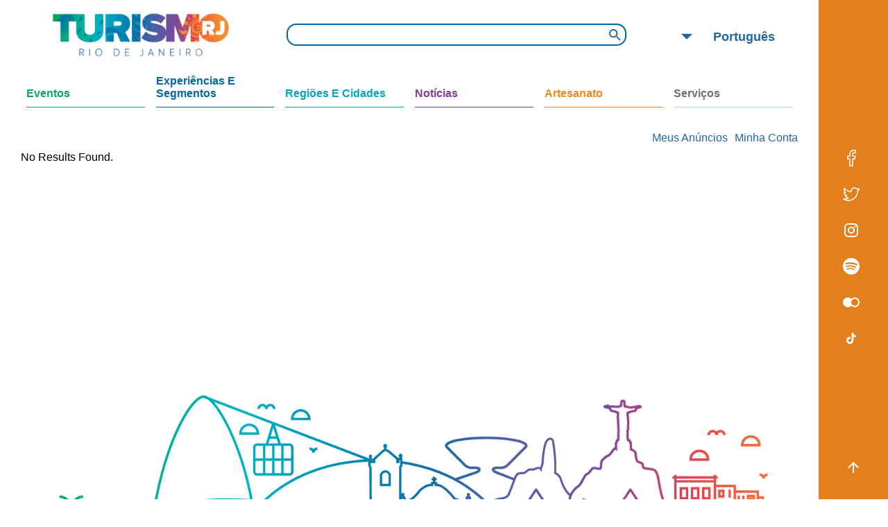

--- FILE ---
content_type: text/html; charset=UTF-8
request_url: https://www.turismo.rj.gov.br/categoria-anuncios/agencia-receptiva/
body_size: 44930
content:
<!DOCTYPE html>
<html>
<head>
    <meta charset="utf-8">
    <meta name="viewport" content="width=device-width, initial-scale=1, maximum-scale=1">
    <title>Portal Turismo - Rio de Janeiro</title>
        <meta name='robots' content='max-image-preview:large' />
<link rel='dns-prefetch' href='//fonts.googleapis.com' />
<link rel='dns-prefetch' href='//s.w.org' />
		<script type="text/javascript">
			window._wpemojiSettings = {"baseUrl":"https:\/\/s.w.org\/images\/core\/emoji\/13.1.0\/72x72\/","ext":".png","svgUrl":"https:\/\/s.w.org\/images\/core\/emoji\/13.1.0\/svg\/","svgExt":".svg","source":{"concatemoji":"https:\/\/www.turismo.rj.gov.br\/wp-includes\/js\/wp-emoji-release.min.js?ver=5.8.12"}};
			!function(e,a,t){var n,r,o,i=a.createElement("canvas"),p=i.getContext&&i.getContext("2d");function s(e,t){var a=String.fromCharCode;p.clearRect(0,0,i.width,i.height),p.fillText(a.apply(this,e),0,0);e=i.toDataURL();return p.clearRect(0,0,i.width,i.height),p.fillText(a.apply(this,t),0,0),e===i.toDataURL()}function c(e){var t=a.createElement("script");t.src=e,t.defer=t.type="text/javascript",a.getElementsByTagName("head")[0].appendChild(t)}for(o=Array("flag","emoji"),t.supports={everything:!0,everythingExceptFlag:!0},r=0;r<o.length;r++)t.supports[o[r]]=function(e){if(!p||!p.fillText)return!1;switch(p.textBaseline="top",p.font="600 32px Arial",e){case"flag":return s([127987,65039,8205,9895,65039],[127987,65039,8203,9895,65039])?!1:!s([55356,56826,55356,56819],[55356,56826,8203,55356,56819])&&!s([55356,57332,56128,56423,56128,56418,56128,56421,56128,56430,56128,56423,56128,56447],[55356,57332,8203,56128,56423,8203,56128,56418,8203,56128,56421,8203,56128,56430,8203,56128,56423,8203,56128,56447]);case"emoji":return!s([10084,65039,8205,55357,56613],[10084,65039,8203,55357,56613])}return!1}(o[r]),t.supports.everything=t.supports.everything&&t.supports[o[r]],"flag"!==o[r]&&(t.supports.everythingExceptFlag=t.supports.everythingExceptFlag&&t.supports[o[r]]);t.supports.everythingExceptFlag=t.supports.everythingExceptFlag&&!t.supports.flag,t.DOMReady=!1,t.readyCallback=function(){t.DOMReady=!0},t.supports.everything||(n=function(){t.readyCallback()},a.addEventListener?(a.addEventListener("DOMContentLoaded",n,!1),e.addEventListener("load",n,!1)):(e.attachEvent("onload",n),a.attachEvent("onreadystatechange",function(){"complete"===a.readyState&&t.readyCallback()})),(n=t.source||{}).concatemoji?c(n.concatemoji):n.wpemoji&&n.twemoji&&(c(n.twemoji),c(n.wpemoji)))}(window,document,window._wpemojiSettings);
		</script>
		<style type="text/css">
img.wp-smiley,
img.emoji {
	display: inline !important;
	border: none !important;
	box-shadow: none !important;
	height: 1em !important;
	width: 1em !important;
	margin: 0 .07em !important;
	vertical-align: -0.1em !important;
	background: none !important;
	padding: 0 !important;
}
</style>
	<link rel='stylesheet' id='gtranslate-style-css'  href='https://www.turismo.rj.gov.br/wp-content/plugins/gtranslate/gtranslate-style24.css?ver=5.8.12' type='text/css' media='all' />
<link rel='stylesheet' id='wp-block-library-css'  href='https://www.turismo.rj.gov.br/wp-includes/css/dist/block-library/style.min.css?ver=5.8.12' type='text/css' media='all' />
<link rel='stylesheet' id='wp-components-css'  href='https://www.turismo.rj.gov.br/wp-includes/css/dist/components/style.min.css?ver=5.8.12' type='text/css' media='all' />
<link rel='stylesheet' id='wp-block-editor-css'  href='https://www.turismo.rj.gov.br/wp-includes/css/dist/block-editor/style.min.css?ver=5.8.12' type='text/css' media='all' />
<link rel='stylesheet' id='wp-nux-css'  href='https://www.turismo.rj.gov.br/wp-includes/css/dist/nux/style.min.css?ver=5.8.12' type='text/css' media='all' />
<link rel='stylesheet' id='wp-reusable-blocks-css'  href='https://www.turismo.rj.gov.br/wp-includes/css/dist/reusable-blocks/style.min.css?ver=5.8.12' type='text/css' media='all' />
<link rel='stylesheet' id='wp-editor-css'  href='https://www.turismo.rj.gov.br/wp-includes/css/dist/editor/style.min.css?ver=5.8.12' type='text/css' media='all' />
<link rel='stylesheet' id='wallsio-style-css-css'  href='https://www.turismo.rj.gov.br/wp-content/plugins/wallsio/block/dist/blocks.style.build.css?ver=3.0.9' type='text/css' media='all' />
<link rel='stylesheet' id='contact-form-7-css'  href='https://www.turismo.rj.gov.br/wp-content/plugins/contact-form-7/includes/css/styles.css?ver=5.5.3' type='text/css' media='all' />
<link rel='stylesheet' id='searchandfilter-css'  href='http://www.turismo.rj.gov.br/wp-content/plugins/search-filter/style.css?ver=1' type='text/css' media='all' />
<link rel='stylesheet' id='main-turismo-rj-style-css'  href='https://www.turismo.rj.gov.br/wp-content/themes/TurirsmoRJ/style.css?ver=5.8.12' type='text/css' media='all' />
<link rel='stylesheet' id='custom-google-fonts-css'  href='//fonts.googleapis.com/css?family=Raleway%3A200%2C400%2C500%2C600%2C700&#038;display=swap&#038;ver=5.8.12' type='text/css' media='all' />
<script type='text/javascript' src='https://www.turismo.rj.gov.br/wp-includes/js/jquery/jquery.min.js?ver=3.6.0' id='jquery-core-js'></script>
<script type='text/javascript' src='https://www.turismo.rj.gov.br/wp-includes/js/jquery/jquery-migrate.min.js?ver=3.3.2' id='jquery-migrate-js'></script>
<link rel="https://api.w.org/" href="https://www.turismo.rj.gov.br/wp-json/" /><link rel="alternate" type="application/json" href="https://www.turismo.rj.gov.br/wp-json/wp/v2/pages/1146" /><link rel="EditURI" type="application/rsd+xml" title="RSD" href="https://www.turismo.rj.gov.br/xmlrpc.php?rsd" />
<link rel="wlwmanifest" type="application/wlwmanifest+xml" href="https://www.turismo.rj.gov.br/wp-includes/wlwmanifest.xml" /> 
<meta name="generator" content="WordPress 5.8.12" />
<link rel="canonical" href="https://www.turismo.rj.gov.br/categoria-anuncios/" />
<link rel='shortlink' href='https://www.turismo.rj.gov.br/?p=1146' />
<link rel="alternate" type="application/json+oembed" href="https://www.turismo.rj.gov.br/wp-json/oembed/1.0/embed?url=https%3A%2F%2Fwww.turismo.rj.gov.br%2Fcategoria-anuncios%2F" />
<link rel="alternate" type="text/xml+oembed" href="https://www.turismo.rj.gov.br/wp-json/oembed/1.0/embed?url=https%3A%2F%2Fwww.turismo.rj.gov.br%2Fcategoria-anuncios%2F&#038;format=xml" />

		<!-- GA Google Analytics @ https://m0n.co/ga -->
		<script async src="https://www.googletagmanager.com/gtag/js?id=UA-180538223-1"></script>
		<script>
			window.dataLayer = window.dataLayer || [];
			function gtag(){dataLayer.push(arguments);}
			gtag('js', new Date());
			gtag('config', 'UA-180538223-1');
		</script>

			<style type="text/css" id="wp-custom-css">
			.float{
	position:fixed;
	width:150px;
	height:120px;
	bottom:20px;
	right:20px;
	background-image: linear-gradient(-90deg, #00ad94, #407bff);
	color:#FFF;
	border-radius:100px;
	text-align:center;
  font-size:30px;
	box-shadow: 2px 2px 3px #999;
  z-index:100;
}

.my-float{
	margin-top:5px;
}		</style>
		    <link href="https://cdn.jsdelivr.net/npm/select2@4.1.0-beta.1/dist/css/select2.min.css" rel="stylesheet" />
</head>
<body>
    <div class="page 
        news-page" id="page">
        <div class="header">
            <a href="https://www.turismo.rj.gov.br"><div id="logo"></div></a>
            <div class="menu">
                <svg class="menu-icon" focusable="false" viewBox="0 0 24 24" aria-hidden="true" role="presentation">
                    <path d="M3 18h18v-2H3v 2zm0-5h18v-2H3v2zm0-7v2h18V6H3z"></path>
                </svg>
            </div>
            <svg class="search-icon-mobile" focusable="false" viewBox="0 0 24 24" aria-hidden="true" role="presentation">
                <path d="M15.5 14h-.79l-.28-.27C15.41 12.59 16 11.11 16 9.5 16 5.91 13.09 3 9.5 3S3 5.91 3 9.5 5.91 16 9.5 16c1.61 0 3.09-.59 4.23-1.57l.27.28v.79l5 4.99L20.49 19l-4.99-5zm-6 0C7.01 14 5 11.99 5 9.5S7.01 5 9.5 5 14 7.01 14 9.5 11.99 14 9.5 14z"></path>
            </svg>
            
            <form role="search" method="get" id="searchform"
    class="searchform search-bar-container" action="https://www.turismo.rj.gov.br/">
    
        <label class="screen-reader-text" for="s"></label>
        <input type="search" class="search-bar" value="" name="s" id="s" />
        
        <a href="#" onclick="document.getElementById('searchform').submit()">        
            <svg class="search-icon" focusable="false" viewBox="0 0 24 24" aria-hidden="true" role="presentation">
                <path d="M15.5 14h-.79l-.28-.27C15.41 12.59 16 11.11 16 9.5 16 5.91 13.09 3 9.5 3S3 5.91 3 9.5 5.91 16 9.5 16c1.61 0 3.09-.59 4.23-1.57l.27.28v.79l5 4.99L20.49 19l-4.99-5zm-6 0C7.01 14 5 11.99 5 9.5S7.01 5 9.5 5 14 7.01 14 9.5 11.99 14 9.5 14z"></path>
            </svg>
        </a>
    
</form>            
            <div class="language">
                <!-- GTranslate: https://gtranslate.io/ -->
 <select onchange="doGTranslate(this);" class="notranslate" id="gtranslate_selector" aria-label="Website Language Selector"><option value="">Select Language</option><option value="pt|en">English</option><option value="pt|pt">Portuguese</option><option value="pt|es">Spanish</option></select><style type="text/css">
#goog-gt-tt {display:none !important;}
.goog-te-banner-frame {display:none !important;}
.goog-te-menu-value:hover {text-decoration:none !important;}
.goog-text-highlight {background-color:transparent !important;box-shadow:none !important;}
body {top:0 !important;}
#google_translate_element2 {display:none!important;}
</style>

<div id="google_translate_element2"></div>
<script type="text/javascript">
function googleTranslateElementInit2() {new google.translate.TranslateElement({pageLanguage: 'pt',autoDisplay: false}, 'google_translate_element2');}
</script><script type="text/javascript" src="//translate.google.com/translate_a/element.js?cb=googleTranslateElementInit2"></script>


<script type="text/javascript">
function GTranslateGetCurrentLang() {var keyValue = document['cookie'].match('(^|;) ?googtrans=([^;]*)(;|$)');return keyValue ? keyValue[2].split('/')[2] : null;}
function GTranslateFireEvent(element,event){try{if(document.createEventObject){var evt=document.createEventObject();element.fireEvent('on'+event,evt)}else{var evt=document.createEvent('HTMLEvents');evt.initEvent(event,true,true);element.dispatchEvent(evt)}}catch(e){}}
function doGTranslate(lang_pair){if(lang_pair.value)lang_pair=lang_pair.value;if(lang_pair=='')return;var lang=lang_pair.split('|')[1];if(GTranslateGetCurrentLang() == null && lang == lang_pair.split('|')[0])return;if(typeof ga!='undefined'){ga('send', 'event', 'GTranslate', lang, location.hostname+location.pathname+location.search);}else{if(typeof _gaq!='undefined')_gaq.push(['_trackEvent', 'GTranslate', lang, location.hostname+location.pathname+location.search]);}var teCombo;var sel=document.getElementsByTagName('select');for(var i=0;i<sel.length;i++)if(/goog-te-combo/.test(sel[i].className)){teCombo=sel[i];break;}if(document.getElementById('google_translate_element2')==null||document.getElementById('google_translate_element2').innerHTML.length==0||teCombo.length==0||teCombo.innerHTML.length==0){setTimeout(function(){doGTranslate(lang_pair)},500)}else{teCombo.value=lang;GTranslateFireEvent(teCombo,'change');GTranslateFireEvent(teCombo,'change')}}
</script>
<script>jQuery(document).ready(function() {var allowed_languages = ["en","pt","es"];var accept_language = navigator.language.toLowerCase() || navigator.userLanguage.toLowerCase();switch(accept_language) {case 'zh-cn': var preferred_language = 'zh-CN'; break;case 'zh': var preferred_language = 'zh-CN'; break;case 'zh-tw': var preferred_language = 'zh-TW'; break;case 'zh-hk': var preferred_language = 'zh-TW'; break;case 'he': var preferred_language = 'iw'; break;default: var preferred_language = accept_language.substr(0, 2); break;}if(preferred_language != 'pt' && GTranslateGetCurrentLang() == null && document.cookie.match('gt_auto_switch') == null && allowed_languages.indexOf(preferred_language) >= 0){doGTranslate('pt|'+preferred_language);document.cookie = 'gt_auto_switch=1; expires=Thu, 05 Dec 2030 08:08:08 UTC; path=/;';}});</script>                <svg class="arrow-down-icon" focusable="false" viewBox="0 0 24 24" aria-hidden="true" role="presentation">
                    <path d="M7 10l5 5 5-5z"></path>
                </svg>
                <div class="menu-language notranslate">
                    <div data-lang="pt">
                        <span>Português</span>
                    </div>
                    <div data-lang="en">
                        <span>English</span>
                    </div>
                    <div data-lang="es">
                        <span>Español</span>
                    </div>
                </div>
            </div>
        </div>
        <div class="menu-container hidden">
            <div class="menu-content">
                <div class="item idioma">
                    <div class="title" style="border-color: #bbd5d5; color: #6f6f6f;">
                        Idioma
                    </div>
                    <div class="subitem notranslate">
                        <a href="#" data-lang="pt">
                            <span>Português</span>
                        </a>
                    </div>
                    <div class="subitem notranslate">
                        <a href="#" data-lang="en">
                            <span>English</span>
                        </a>
                    </div>
                    <div class="subitem notranslate">
                        <a href="#" data-lang="es">
                            <span>Español</span>
                        </a>
                    </div>
                </div>
                <div class="menu-menu-1-container"><ul id="menu-menu-1" class="menu"><li id="menu-item-228" class="menu-item menu-item-type-custom menu-item-object-custom menu-item-has-children menu-item-228"><a href="http://www.turismo.rj.gov.br/agenda/">Eventos</a>
<ul class="sub-menu">
	<li id="menu-item-259" class="menu-item menu-item-type-custom menu-item-object-custom menu-item-259"><a target="_blank" rel="noopener" href="http://www.turismo.rj.gov.br/agenda/">Congressos e Feiras</a></li>
	<li id="menu-item-666" class="menu-item menu-item-type-custom menu-item-object-custom menu-item-has-children menu-item-666"><a href="http://www.turismo.rj.gov.br/agenda/">Cultural</a>
	<ul class="sub-menu">
		<li id="menu-item-686" class="menu-item menu-item-type-custom menu-item-object-custom menu-item-686"><a target="_blank" rel="noopener" href="https://oglobo.globo.com/rioshow/">• RioShow</a></li>
	</ul>
</li>
	<li id="menu-item-258" class="menu-item menu-item-type-custom menu-item-object-custom menu-item-258"><a href="http://www.turismo.rj.gov.br/agenda/">Entretenimento e Festividades</a></li>
	<li id="menu-item-667" class="menu-item menu-item-type-custom menu-item-object-custom menu-item-667"><a href="http://www.turismo.rj.gov.br/agenda/">Eventos Desportivos</a></li>
	<li id="menu-item-549" class="menu-item menu-item-type-custom menu-item-object-custom menu-item-549"><a href="http://www.turismo.rj.gov.br/agenda/">Seminários e Simpósios</a></li>
	<li id="menu-item-229" class="menu-item menu-item-type-custom menu-item-object-custom menu-item-229"><a href="http://www.turismo.rj.gov.br/agenda/#form">• Cadastre Seu Evento</a></li>
</ul>
</li>
<li id="menu-item-230" class="menu-item menu-item-type-taxonomy menu-item-object-category menu-item-has-children menu-item-230"><a href="https://www.turismo.rj.gov.br/category/experiencias/">Experiências e Segmentos</a>
<ul class="sub-menu">
	<li id="menu-item-710" class="menu-item menu-item-type-custom menu-item-object-custom menu-item-710"><a href="http://www.turismo.rj.gov.br/noticias/artesanato/">Artesanato</a></li>
	<li id="menu-item-233" class="menu-item menu-item-type-custom menu-item-object-custom menu-item-233"><a target="_blank" rel="noopener" href="http://www.turismo.rj.gov.br/noticias/turismo-de-aventura/">Aventura</a></li>
	<li id="menu-item-595" class="menu-item menu-item-type-custom menu-item-object-custom menu-item-595"><a href="http://www.turismo.rj.gov.br/noticias/turismo-carnaval/">Carnaval</a></li>
	<li id="menu-item-429" class="menu-item menu-item-type-custom menu-item-object-custom menu-item-429"><a href="http://www.turismo.rj.gov.br/noticias/turismo-de-casamento/">Destino do Casamento</a></li>
	<li id="menu-item-593" class="menu-item menu-item-type-custom menu-item-object-custom menu-item-593"><a href="http://www.turismo.rj.gov.br/noticias/ecoturismo/">Ecoturismo</a></li>
	<li id="menu-item-232" class="menu-item menu-item-type-custom menu-item-object-custom menu-item-232"><a href="http://www.turismo.rj.gov.br/noticias/turismo-gastronomico/">Gastronomia</a></li>
	<li id="menu-item-231" class="menu-item menu-item-type-custom menu-item-object-custom menu-item-231"><a href="http://www.turismo.rj.gov.br/noticias/golfe/">Golfe</a></li>
	<li id="menu-item-658" class="menu-item menu-item-type-custom menu-item-object-custom menu-item-658"><a href="http://www.turismo.rj.gov.br/noticias/observacao-de-passaros/">Observação de Pássaros</a></li>
	<li id="menu-item-678" class="menu-item menu-item-type-custom menu-item-object-custom menu-item-678"><a href="http://www.turismo.rj.gov.br/noticias/patrimonio/">Patrimônio</a></li>
	<li id="menu-item-679" class="menu-item menu-item-type-custom menu-item-object-custom menu-item-679"><a href="http://www.turismo.rj.gov.br/noticias/praias/">Praias</a></li>
	<li id="menu-item-430" class="menu-item menu-item-type-custom menu-item-object-custom menu-item-430"><a href="http://www.turismo.rj.gov.br/noticias/rota-da-cachaca/">Rota da Cachaça</a></li>
	<li id="menu-item-680" class="menu-item menu-item-type-custom menu-item-object-custom menu-item-680"><a href="http://www.turismo.rj.gov.br/noticias/cafe/">Rota do Café</a></li>
	<li id="menu-item-681" class="menu-item menu-item-type-custom menu-item-object-custom menu-item-681"><a href="http://www.turismo.rj.gov.br/noticias/turismo-cervejeiro/">Turismo Cervejeiro</a></li>
	<li id="menu-item-682" class="menu-item menu-item-type-custom menu-item-object-custom menu-item-682"><a href="http://www.turismo.rj.gov.br/noticias/turismo-cultural/">Turismo Cultural</a></li>
	<li id="menu-item-683" class="menu-item menu-item-type-custom menu-item-object-custom menu-item-683"><a href="http://www.turismo.rj.gov.br/noticias/turismo-desportivo/">Turismo Desportivo</a></li>
	<li id="menu-item-684" class="menu-item menu-item-type-custom menu-item-object-custom menu-item-684"><a href="http://www.turismo.rj.gov.br/noticias/turismo-equestre/">Turismo Equestre</a></li>
	<li id="menu-item-709" class="menu-item menu-item-type-custom menu-item-object-custom menu-item-709"><a href="http://www.turismo.rj.gov.br/noticias/turismo-lgbtqi/">Turismo LGBTQI+</a></li>
	<li id="menu-item-594" class="menu-item menu-item-type-custom menu-item-object-custom menu-item-594"><a href="http://www.turismo.rj.gov.br/noticias/turismo-de-luxo/">Turismo de Luxo</a></li>
	<li id="menu-item-694" class="menu-item menu-item-type-custom menu-item-object-custom menu-item-694"><a href="http://www.turismo.rj.gov.br/noticias/turismo-de-saude/">Turismo de Saúde</a></li>
	<li id="menu-item-685" class="menu-item menu-item-type-custom menu-item-object-custom menu-item-685"><a href="http://www.turismo.rj.gov.br/noticias/turismo-nautico/">Turismo Náutico</a></li>
	<li id="menu-item-696" class="menu-item menu-item-type-custom menu-item-object-custom menu-item-696"><a href="http://www.turismo.rj.gov.br/noticias/turismo-religioso/">Turismo Religioso</a></li>
	<li id="menu-item-596" class="menu-item menu-item-type-custom menu-item-object-custom menu-item-596"><a href="http://www.turismo.rj.gov.br/noticias/turismorural/">Turismo Rural</a></li>
	<li id="menu-item-597" class="menu-item menu-item-type-custom menu-item-object-custom menu-item-597"><a href="http://www.turismo.rj.gov.br/noticias/turismo-voluntario/">Turismo Voluntário</a></li>
</ul>
</li>
<li id="menu-item-235" class="menu-item menu-item-type-custom menu-item-object-custom menu-item-has-children menu-item-235"><a href="http://www.turismo.rj.gov.br/category/regioes/">Regiões e Cidades</a>
<ul class="sub-menu">
	<li id="menu-item-608" class="menu-item menu-item-type-custom menu-item-object-custom menu-item-608"><a href="http://www.turismo.rj.gov.br/regioes/aguas-do-noroeste/">Águas do Noroeste</a></li>
	<li id="menu-item-614" class="menu-item menu-item-type-custom menu-item-object-custom menu-item-614"><a href="http://www.turismo.rj.gov.br/regioes/agulhas-negras/">Agulhas Negras</a></li>
	<li id="menu-item-615" class="menu-item menu-item-type-custom menu-item-object-custom menu-item-615"><a href="http://www.turismo.rj.gov.br/regioes/baixada-verde/">Baixada Verde</a></li>
	<li id="menu-item-616" class="menu-item menu-item-type-custom menu-item-object-custom menu-item-616"><a href="http://www.turismo.rj.gov.br/regioes/caminhos-coloniais/">Caminhos Coloniais</a></li>
	<li id="menu-item-617" class="menu-item menu-item-type-custom menu-item-object-custom menu-item-617"><a href="http://www.turismo.rj.gov.br/regioes/caminhos-da-mata/">Caminhos da Mata</a></li>
	<li id="menu-item-618" class="menu-item menu-item-type-custom menu-item-object-custom menu-item-618"><a href="http://www.turismo.rj.gov.br/regioes/caminhos-da-serra/">Caminhos da Serra</a></li>
	<li id="menu-item-619" class="menu-item menu-item-type-custom menu-item-object-custom menu-item-619"><a href="http://www.turismo.rj.gov.br/regioes/costa-doce/">Costa Doce</a></li>
	<li id="menu-item-620" class="menu-item menu-item-type-custom menu-item-object-custom menu-item-620"><a href="http://www.turismo.rj.gov.br/regioes/costa-do-sol/">Costa do Sol</a></li>
	<li id="menu-item-621" class="menu-item menu-item-type-custom menu-item-object-custom menu-item-621"><a href="http://www.turismo.rj.gov.br/regioes/costa-verde/">Costa Verde</a></li>
	<li id="menu-item-622" class="menu-item menu-item-type-custom menu-item-object-custom menu-item-622"><a href="http://www.turismo.rj.gov.br/regioes/regiao-metropolitana/">Região Metropolitana</a></li>
	<li id="menu-item-623" class="menu-item menu-item-type-custom menu-item-object-custom menu-item-623"><a href="http://www.turismo.rj.gov.br/regioes/serra-verde-imperial/">Serra Verde Imperial</a></li>
	<li id="menu-item-624" class="menu-item menu-item-type-custom menu-item-object-custom menu-item-624"><a href="http://www.turismo.rj.gov.br/regioes/vale-do-cafe/">Vale do Café</a></li>
	<li id="menu-item-664" class="menu-item menu-item-type-custom menu-item-object-custom menu-item-664"><a href="http://www.turismo.rj.gov.br/category/cidades/">• Todas cidades do RJ</a></li>
</ul>
</li>
<li id="menu-item-237" class="menu-item menu-item-type-custom menu-item-object-custom menu-item-has-children menu-item-237"><a href="http://www.turismo.rj.gov.br/noticias/">Notícias</a>
<ul class="sub-menu">
	<li id="menu-item-240" class="menu-item menu-item-type-custom menu-item-object-custom menu-item-240"><a href="http://www.turismo.rj.gov.br/assessoria-de-imprensa/">Assessoria de Imprensa</a></li>
	<li id="menu-item-238" class="menu-item menu-item-type-custom menu-item-object-custom menu-item-238"><a href="https://www.flickr.com/photos/seturrj/albums/with/72157713926787822">Fotos</a></li>
	<li id="menu-item-239" class="menu-item menu-item-type-custom menu-item-object-custom menu-item-239"><a href="http://www.youtube.com/user/ascomturismo">Videos</a></li>
</ul>
</li>
<li id="menu-item-241" class="menu-item menu-item-type-custom menu-item-object-custom menu-item-has-children menu-item-241"><a href="http://www.turismo.rj.gov.br/category/artesaos/">Artesanato</a>
<ul class="sub-menu">
	<li id="menu-item-242" class="menu-item menu-item-type-custom menu-item-object-custom menu-item-242"><a href="http://www.turismo.rj.gov.br/noticias/artesa-aline-vasconcelos/">Aline Vasconcelos</a></li>
	<li id="menu-item-846" class="menu-item menu-item-type-custom menu-item-object-custom menu-item-846"><a href="http://www.turismo.rj.gov.br/noticias/artesaos-armando-coelho-e-idalina/">Armando Coelho e Idalina</a></li>
	<li id="menu-item-847" class="menu-item menu-item-type-custom menu-item-object-custom menu-item-847"><a href="http://www.turismo.rj.gov.br/noticias/artesa-dayse-medeiros/">Dayse Medeiros</a></li>
	<li id="menu-item-848" class="menu-item menu-item-type-custom menu-item-object-custom menu-item-848"><a href="http://www.turismo.rj.gov.br/noticias/artesa-eduarda-de-azevedo-sodre/">Eduarda de Azevedo Sodré</a></li>
	<li id="menu-item-849" class="menu-item menu-item-type-custom menu-item-object-custom menu-item-849"><a href="http://www.turismo.rj.gov.br/noticias/artesao-fabio-figueiredo/">Fabio Figueiredo</a></li>
	<li id="menu-item-850" class="menu-item menu-item-type-custom menu-item-object-custom menu-item-850"><a href="http://www.turismo.rj.gov.br/noticias/artesa-graciela-cichero/">Graciela Cichero</a></li>
	<li id="menu-item-851" class="menu-item menu-item-type-custom menu-item-object-custom menu-item-851"><a href="http://www.turismo.rj.gov.br/noticias/artesaos-grupo-produtivo-bordando-o-futuro/">Grupo Produtivo Bordando o Futuro</a></li>
	<li id="menu-item-852" class="menu-item menu-item-type-custom menu-item-object-custom menu-item-852"><a href="http://www.turismo.rj.gov.br/noticias/artesaos-grupo-produtivo-florart/">Grupo Produtivo Florart</a></li>
	<li id="menu-item-853" class="menu-item menu-item-type-custom menu-item-object-custom menu-item-853"><a href="http://www.turismo.rj.gov.br/noticias/artesa-helena-erthal/">Helena Erthal</a></li>
	<li id="menu-item-854" class="menu-item menu-item-type-custom menu-item-object-custom menu-item-854"><a href="http://www.turismo.rj.gov.br/noticias/artesao-raffaello-meirelles/">Raffaello Meirelles</a></li>
</ul>
</li>
<li id="menu-item-1256" class="menu-item menu-item-type-custom menu-item-object-custom current-menu-ancestor menu-item-has-children menu-item-1256"><a href="http://www.turismo.rj.gov.br/setur-rj/">Serviços</a>
<ul class="sub-menu">
	<li id="menu-item-1258" class="menu-item menu-item-type-custom menu-item-object-custom menu-item-has-children menu-item-1258"><a href="http://www.turismo.rj.gov.br/servicos-trade/">Para o trade</a>
	<ul class="sub-menu">
		<li id="menu-item-1260" class="menu-item menu-item-type-custom menu-item-object-custom menu-item-1260"><a href="http://www.turismo.rj.gov.br/ascom/">Ascom</a></li>
		<li id="menu-item-1262" class="menu-item menu-item-type-custom menu-item-object-custom menu-item-1262"><a href="http://www.turismo.rj.gov.br/convention-visitors-bureau/">Convention Visitors Bureau</a></li>
		<li id="menu-item-1257" class="menu-item menu-item-type-custom menu-item-object-custom menu-item-1257"><a href="http://www.turismo.rj.gov.br/setur-rj/">Setur RJ</a></li>
		<li id="menu-item-1267" class="menu-item menu-item-type-custom menu-item-object-custom menu-item-1267"><a href="http://www.turismo.rj.gov.br/trade-turistico/">Trade Turístico</a></li>
	</ul>
</li>
	<li id="menu-item-1259" class="menu-item menu-item-type-custom menu-item-object-custom current-menu-ancestor current-menu-parent menu-item-has-children menu-item-1259"><a href="http://www.turismo.rj.gov.br/servicos-turista/">Para o turista</a>
	<ul class="sub-menu">
		<li id="menu-item-1264" class="menu-item menu-item-type-custom menu-item-object-custom current-menu-item menu-item-1264"><a href="http://www.turismo.rj.gov.br/categoria-anuncios/agencia-receptiva/" aria-current="page">Agências</a></li>
		<li id="menu-item-1263" class="menu-item menu-item-type-custom menu-item-object-custom menu-item-1263"><a href="http://www.turismo.rj.gov.br/categoria-anuncios/guia-de-turismo/">Guias de Turismo</a></li>
		<li id="menu-item-1315" class="menu-item menu-item-type-custom menu-item-object-custom menu-item-1315"><a href="http://www.turismo.rj.gov.br/categoria-anuncios/hospedagem/">Hospedagens</a></li>
		<li id="menu-item-1314" class="menu-item menu-item-type-custom menu-item-object-custom menu-item-1314"><a href="http://www.turismo.rj.gov.br/categoria-anuncios/transportadora/">Transportadoras</a></li>
	</ul>
</li>
</ul>
</li>
</ul></div>            </div>
            <div class="footer-mobile-menu">
                <a target="_blank" href="https://www.facebook.com/seturrj/" class="facebook"><svg class="facebook-icon" focusable="false" viewBox="0 0 24 24" aria-hidden="true" role="presentation"><path xmlns="http://www.w3.org/2000/svg" d="m6.812 13.937h2.518v9.312c0 .414.335.75.75.75l4.007.001c.415 0 .75-.337.75-.75v-9.312h2.387c.378 0 .697-.282.744-.657l.498-4c.056-.446-.293-.843-.744-.843h-2.885c.113-2.471-.435-3.202 1.172-3.202 1.088-.13 2.804.421 2.804-.75v-3.577c0-.375-.277-.692-.648-.743-.314-.043-1.555-.166-3.094-.166-7.01 0-5.567 7.772-5.74 8.437h-2.519c-.414 0-.75.336-.75.75v4c0 .414.336.75.75.75zm.75-3.999h2.518c.414 0 .75-.336.75-.75v-3.151c0-2.883 1.545-4.536 4.24-4.536.878 0 1.686.043 2.242.087v2.149c-.402.205-3.976-.884-3.976 2.697v2.755c0 .414.336.75.75.75h2.786l-.312 2.5h-2.474c-.414 0-.75.336-.75.75v9.311h-2.505v-9.312c0-.414-.336-.75-.75-.75h-2.519z"></path></svg></a>
                <a target="_blank" href="https://twitter.com/turismorj" class="twitter"><svg class="twitter-icon" xmlns="http://www.w3.org/2000/svg" id="regular" enable-background="new 0 0 24 24" height="24" viewBox="0 0 24 24" width="24"><path d="m.473 19.595c2.222 1.41 4.808 2.155 7.478 2.155 3.91 0 7.493-1.502 10.09-4.229 2.485-2.61 3.852-6.117 3.784-9.676.942-.806 2.05-2.345 2.05-3.845 0-.575-.624-.94-1.13-.647-.885.52-1.692.656-2.522.423-1.695-1.652-4.218-2-6.344-.854-1.858 1-2.891 2.83-2.798 4.83-3.139-.383-6.039-1.957-8.061-4.403-.332-.399-.962-.352-1.226.1-.974 1.668-.964 3.601-.117 5.162-.403.071-.652.41-.652.777 0 1.569.706 3.011 1.843 3.995-.212.204-.282.507-.192.777.5 1.502 1.632 2.676 3.047 3.264-1.539.735-3.241.98-4.756.794-.784-.106-1.171.948-.494 1.377zm7.683-1.914c.561-.431.263-1.329-.441-1.344-1.24-.026-2.369-.637-3.072-1.598.339-.022.69-.074 1.024-.164.761-.206.725-1.304-.048-1.459-1.403-.282-2.504-1.304-2.917-2.62.377.093.761.145 1.144.152.759.004 1.046-.969.427-1.376-1.395-.919-1.99-2.542-1.596-4.068 2.436 2.468 5.741 3.955 9.237 4.123.501.031.877-.44.767-.917-.475-2.059.675-3.502 1.91-4.167 1.222-.66 3.184-.866 4.688.712.447.471 1.955.489 2.722.31-.344.648-.873 1.263-1.368 1.609-.211.148-.332.394-.319.651.161 3.285-1.063 6.551-3.358 8.96-2.312 2.427-5.509 3.764-9.004 3.764-1.39 0-2.753-.226-4.041-.662 1.54-.298 3.003-.95 4.245-1.906z"></path></svg></a>
                <a target="_blank" href="https://www.instagram.com/turismorj/" class="instagram"><svg class="instagram-icon" focusable="false" viewBox="0 0 24 24" aria-hidden="true" role="presentation"><path d="M7.8 2h8.4C19.4 2 22 4.6 22 7.8v8.4a5.8 5.8 0 0 1-5.8 5.8H7.8C4.6 22 2 19.4 2 16.2V7.8A5.8 5.8 0 0 1 7.8 2m-.2 2A3.6 3.6 0 0 0 4 7.6v8.8C4 18.39 5.61 20 7.6 20h8.8a3.6 3.6 0 0 0 3.6-3.6V7.6C20 5.61 18.39 4 16.4 4H7.6m9.65 1.5a1.25 1.25 0 0 1 1.25 1.25A1.25 1.25 0 0 1 17.25 8 1.25 1.25 0 0 1 16 6.75a1.25 1.25 0 0 1 1.25-1.25M12 7a5 5 0 0 1 5 5 5 5 0 0 1-5 5 5 5 0 0 1-5-5 5 5 0 0 1 5-5m0 2a3 3 0 0 0-3 3 3 3 0 0 0 3 3 3 3 0 0 0 3-3 3 3 0 0 0-3-3z"></path></svg></a>
                <a target="_blank" href="https://open.spotify.com/user/47lutwvgjajlgfgk57sdavo0f" class="spotify"><svg class="spotify-icon" focusable="false" width="24" height="24" xmlns="http://www.w3.org/2000/svg" fill-rule="evenodd" clip-rule="evenodd"><path d="M19.098 10.638c-3.868-2.297-10.248-2.508-13.941-1.387-.593.18-1.22-.155-1.399-.748-.18-.593.154-1.22.748-1.4 4.239-1.287 11.285-1.038 15.738 1.605.533.317.708 1.005.392 1.538-.316.533-1.005.709-1.538.392zm-.126 3.403c-.272.44-.847.578-1.287.308-3.225-1.982-8.142-2.557-11.958-1.399-.494.15-1.017-.129-1.167-.623-.149-.495.13-1.016.624-1.167 4.358-1.322 9.776-.682 13.48 1.595.44.27.578.847.308 1.286zm-1.469 3.267c-.215.354-.676.465-1.028.249-2.818-1.722-6.365-2.111-10.542-1.157-.402.092-.803-.16-.895-.562-.092-.403.159-.804.562-.896 4.571-1.045 8.492-.595 11.655 1.338.353.215.464.676.248 1.028zm-5.503-17.308c-6.627 0-12 5.373-12 12 0 6.628 5.373 12 12 12 6.628 0 12-5.372 12-12 0-6.627-5.372-12-12-12z"/></svg></a>
                <a target="_blank" href="https://www.flickr.com/photos/seturrj/albums" class="flickr"><svg class="flickr-icon" xmlns="http://www.w3.org/2000/svg" width="24" height="24" viewBox="0 0 24 24"><path d="M17 5c-1.961 0-3.731.809-5.002 2.108-1.27-1.299-3.038-2.108-4.998-2.108-3.866 0-7 3.134-7 7s3.134 7 7 7c1.96 0 3.728-.809 4.998-2.108 1.271 1.299 3.041 2.108 5.002 2.108 3.866 0 7-3.134 7-7s-3.134-7-7-7zm0 12c-2.757 0-5-2.243-5-5s2.243-5 5-5 5 2.243 5 5-2.243 5-5 5z"/></svg></a>
            </div>
        </div>
	<div id="primary" class="content-area page-wp">
		<main id="main" class="site-main">

			
<article id="post-1146" class="post-1146 page type-page status-publish hentry">

	<div class="entry-content">
		<span>No Results Found.</span>
	</div><!-- .entry-content -->
</article><!-- #post-1146 -->

		</main><!-- #main -->
	</div><!-- #primary -->

            
            <div class="footer">
                <img width="100%" src="https://www.turismo.rj.gov.br/wp-content/themes/TurirsmoRJ/images/Ilustração_RJ.png" />
            </div>
            
            <div class="mapa-do-site-menu">
                <img width="100%" src="https://www.turismo.rj.gov.br/wp-content/themes/TurirsmoRJ/images/logo_branco.png" />
            
                <div class="menu-mapa-do-site-container"><ul id="menu-mapa-do-site" class="menu"><li id="menu-item-1224" class="menu-item menu-item-type-custom menu-item-object-custom menu-item-has-children menu-item-1224"><a href="http://www.turismo.rj.gov.br/agenda/">Eventos</a>
<ul class="sub-menu">
	<li id="menu-item-1230" class="menu-item menu-item-type-custom menu-item-object-custom menu-item-1230"><a href="http://www.turismo.rj.gov.br/agenda/#form">Cadastre</a></li>
</ul>
</li>
<li id="menu-item-1231" class="menu-item menu-item-type-custom menu-item-object-custom menu-item-has-children menu-item-1231"><a href="http://www.turismo.rj.gov.br/category/experiencias/">Experiências</a>
<ul class="sub-menu">
	<li id="menu-item-1340" class="menu-item menu-item-type-custom menu-item-object-custom menu-item-1340"><a href="http://www.turismo.rj.gov.br/category/experiencias/">Segmentos</a></li>
</ul>
</li>
<li id="menu-item-1236" class="menu-item menu-item-type-custom menu-item-object-custom menu-item-has-children menu-item-1236"><a href="http://www.turismo.rj.gov.br/category/regioes/">Regiões</a>
<ul class="sub-menu">
	<li id="menu-item-1237" class="menu-item menu-item-type-custom menu-item-object-custom menu-item-1237"><a href="http://www.turismo.rj.gov.br/category/cidades/">Cidades</a></li>
</ul>
</li>
<li id="menu-item-1238" class="menu-item menu-item-type-custom menu-item-object-custom menu-item-has-children menu-item-1238"><a href="http://www.turismo.rj.gov.br/noticias/">Notícias</a>
<ul class="sub-menu">
	<li id="menu-item-1239" class="menu-item menu-item-type-custom menu-item-object-custom menu-item-1239"><a href="http://www.turismo.rj.gov.br/assessoria-de-imprensa/">Imprensa</a></li>
</ul>
</li>
<li id="menu-item-1269" class="menu-item menu-item-type-custom menu-item-object-custom menu-item-has-children menu-item-1269"><a href="http://www.turismo.rj.gov.br/servicos-turista/">Serviços</a>
<ul class="sub-menu">
	<li id="menu-item-1271" class="menu-item menu-item-type-custom menu-item-object-custom menu-item-1271"><a href="http://www.turismo.rj.gov.br/servicos-trade/">Trade</a></li>
	<li id="menu-item-1270" class="menu-item menu-item-type-custom menu-item-object-custom menu-item-1270"><a href="http://www.turismo.rj.gov.br/servicos-turista/">Turista</a></li>
</ul>
</li>
</ul></div>            </div>
        </div>
    </div>
    <div class="navigation-bar">

	<div class="icons">
            <a target="_blank" href="https://www.facebook.com/seturrj/" class="facebook"><svg class="facebook-icon" focusable="false" viewBox="0 0 24 24" aria-hidden="true" role="presentation"><path xmlns="http://www.w3.org/2000/svg" d="m6.812 13.937h2.518v9.312c0 .414.335.75.75.75l4.007.001c.415 0 .75-.337.75-.75v-9.312h2.387c.378 0 .697-.282.744-.657l.498-4c.056-.446-.293-.843-.744-.843h-2.885c.113-2.471-.435-3.202 1.172-3.202 1.088-.13 2.804.421 2.804-.75v-3.577c0-.375-.277-.692-.648-.743-.314-.043-1.555-.166-3.094-.166-7.01 0-5.567 7.772-5.74 8.437h-2.519c-.414 0-.75.336-.75.75v4c0 .414.336.75.75.75zm.75-3.999h2.518c.414 0 .75-.336.75-.75v-3.151c0-2.883 1.545-4.536 4.24-4.536.878 0 1.686.043 2.242.087v2.149c-.402.205-3.976-.884-3.976 2.697v2.755c0 .414.336.75.75.75h2.786l-.312 2.5h-2.474c-.414 0-.75.336-.75.75v9.311h-2.505v-9.312c0-.414-.336-.75-.75-.75h-2.519z"/></svg></a>

            <a target="_blank" href="https://twitter.com/turismorj" class="twitter"><svg class="twitter-icon" xmlns="http://www.w3.org/2000/svg" id="regular" enable-background="new 0 0 24 24" height="24" viewBox="0 0 24 24" width="24"><path d="m.473 19.595c2.222 1.41 4.808 2.155 7.478 2.155 3.91 0 7.493-1.502 10.09-4.229 2.485-2.61 3.852-6.117 3.784-9.676.942-.806 2.05-2.345 2.05-3.845 0-.575-.624-.94-1.13-.647-.885.52-1.692.656-2.522.423-1.695-1.652-4.218-2-6.344-.854-1.858 1-2.891 2.83-2.798 4.83-3.139-.383-6.039-1.957-8.061-4.403-.332-.399-.962-.352-1.226.1-.974 1.668-.964 3.601-.117 5.162-.403.071-.652.41-.652.777 0 1.569.706 3.011 1.843 3.995-.212.204-.282.507-.192.777.5 1.502 1.632 2.676 3.047 3.264-1.539.735-3.241.98-4.756.794-.784-.106-1.171.948-.494 1.377zm7.683-1.914c.561-.431.263-1.329-.441-1.344-1.24-.026-2.369-.637-3.072-1.598.339-.022.69-.074 1.024-.164.761-.206.725-1.304-.048-1.459-1.403-.282-2.504-1.304-2.917-2.62.377.093.761.145 1.144.152.759.004 1.046-.969.427-1.376-1.395-.919-1.99-2.542-1.596-4.068 2.436 2.468 5.741 3.955 9.237 4.123.501.031.877-.44.767-.917-.475-2.059.675-3.502 1.91-4.167 1.222-.66 3.184-.866 4.688.712.447.471 1.955.489 2.722.31-.344.648-.873 1.263-1.368 1.609-.211.148-.332.394-.319.651.161 3.285-1.063 6.551-3.358 8.96-2.312 2.427-5.509 3.764-9.004 3.764-1.39 0-2.753-.226-4.041-.662 1.54-.298 3.003-.95 4.245-1.906z"></path></svg></a>

            <a target="_blank" href="https://www.instagram.com/turismorj/" class="instagram"><svg class="instagram-icon" focusable="false" viewBox="0 0 24 24" aria-hidden="true" role="presentation"><path d="M7.8 2h8.4C19.4 2 22 4.6 22 7.8v8.4a5.8 5.8 0 0 1-5.8 5.8H7.8C4.6 22 2 19.4 2 16.2V7.8A5.8 5.8 0 0 1 7.8 2m-.2 2A3.6 3.6 0 0 0 4 7.6v8.8C4 18.39 5.61 20 7.6 20h8.8a3.6 3.6 0 0 0 3.6-3.6V7.6C20 5.61 18.39 4 16.4 4H7.6m9.65 1.5a1.25 1.25 0 0 1 1.25 1.25A1.25 1.25 0 0 1 17.25 8 1.25 1.25 0 0 1 16 6.75a1.25 1.25 0 0 1 1.25-1.25M12 7a5 5 0 0 1 5 5 5 5 0 0 1-5 5 5 5 0 0 1-5-5 5 5 0 0 1 5-5m0 2a3 3 0 0 0-3 3 3 3 0 0 0 3 3 3 3 0 0 0 3-3 3 3 0 0 0-3-3z"></path></svg></a>
            
            <a target="_blank" href="https://open.spotify.com/user/47lutwvgjajlgfgk57sdavo0f" class="spotify"><svg class="spotify-icon" focusable="false" width="24" height="24" xmlns="http://www.w3.org/2000/svg" fill-rule="evenodd" clip-rule="evenodd"><path d="M19.098 10.638c-3.868-2.297-10.248-2.508-13.941-1.387-.593.18-1.22-.155-1.399-.748-.18-.593.154-1.22.748-1.4 4.239-1.287 11.285-1.038 15.738 1.605.533.317.708 1.005.392 1.538-.316.533-1.005.709-1.538.392zm-.126 3.403c-.272.44-.847.578-1.287.308-3.225-1.982-8.142-2.557-11.958-1.399-.494.15-1.017-.129-1.167-.623-.149-.495.13-1.016.624-1.167 4.358-1.322 9.776-.682 13.48 1.595.44.27.578.847.308 1.286zm-1.469 3.267c-.215.354-.676.465-1.028.249-2.818-1.722-6.365-2.111-10.542-1.157-.402.092-.803-.16-.895-.562-.092-.403.159-.804.562-.896 4.571-1.045 8.492-.595 11.655 1.338.353.215.464.676.248 1.028zm-5.503-17.308c-6.627 0-12 5.373-12 12 0 6.628 5.373 12 12 12 6.628 0 12-5.372 12-12 0-6.627-5.372-12-12-12z"/></svg></a>
            
            <a target="_blank" href="https://www.flickr.com/photos/seturrj/albums" class="flickr"><svg class="flickr-icon" xmlns="http://www.w3.org/2000/svg" width="24" height="24" viewBox="0 0 24 24"><path d="M17 5c-1.961 0-3.731.809-5.002 2.108-1.27-1.299-3.038-2.108-4.998-2.108-3.866 0-7 3.134-7 7s3.134 7 7 7c1.96 0 3.728-.809 4.998-2.108 1.271 1.299 3.041 2.108 5.002 2.108 3.866 0 7-3.134 7-7s-3.134-7-7-7zm0 12c-2.757 0-5-2.243-5-5s2.243-5 5-5 5 2.243 5 5-2.243 5-5 5z"/></svg></a>
			<a target="_blank" href="https://vm.tiktok.com/ZM8k43Ere/" class="tiktok"><svg width="24" height="24" viewBox="0 0 48 48" version="1.1" xmlns="http://www.w3.org/2000/svg" xmlns:xlink="http://www.w3.org/1999/xlink">
    <title>Tiktok</title>
    <g id="Icon/Social/tiktok-black" stroke="none" stroke-width="1" fill="none" fill-rule="evenodd">
        <path d="M38.0766847,15.8542954 C36.0693906,15.7935177 34.2504839,14.8341149 32.8791434,13.5466056 C32.1316475,12.8317108 31.540171,11.9694126 31.1415066,11.0151329 C30.7426093,10.0603874 30.5453728,9.03391952 30.5619062,8 L24.9731521,8 L24.9731521,28.8295196 C24.9731521,32.3434487 22.8773693,34.4182737 20.2765028,34.4182737 C19.6505623,34.4320127 19.0283477,34.3209362 18.4461858,34.0908659 C17.8640239,33.8612612 17.3337909,33.5175528 16.8862248,33.0797671 C16.4386588,32.6422142 16.0833071,32.1196657 15.8404292,31.5426268 C15.5977841,30.9658208 15.4727358,30.3459348 15.4727358,29.7202272 C15.4727358,29.0940539 15.5977841,28.4746337 15.8404292,27.8978277 C16.0833071,27.3207888 16.4386588,26.7980074 16.8862248,26.3604545 C17.3337909,25.9229017 17.8640239,25.5791933 18.4461858,25.3491229 C19.0283477,25.1192854 19.6505623,25.0084418 20.2765028,25.0219479 C20.7939283,25.0263724 21.3069293,25.1167239 21.794781,25.2902081 L21.794781,19.5985278 C21.2957518,19.4900128 20.7869423,19.436221 20.2765028,19.4380839 C18.2431278,19.4392483 16.2560928,20.0426009 14.5659604,21.1729264 C12.875828,22.303019 11.5587449,23.9090873 10.7814424,25.7878401 C10.003907,27.666593 9.80084889,29.7339663 10.1981162,31.7275214 C10.5953834,33.7217752 11.5748126,35.5530237 13.0129853,36.9904978 C14.4509252,38.4277391 16.2828722,39.4064696 18.277126,39.8028054 C20.2711469,40.1991413 22.3382874,39.9951517 24.2163416,39.2169177 C26.0948616,38.4384508 27.7002312,37.1209021 28.8296253,35.4300711 C29.9592522,33.7397058 30.5619062,31.7522051 30.5619062,29.7188301 L30.5619062,18.8324027 C32.7275484,20.3418321 35.3149087,21.0404263 38.0766847,21.0867664 L38.0766847,15.8542954 Z" id="Fill-1" fill="#FFFFFF"></path>
    </g>
</svg></a>

        </div>
        <a href="#page" class="go-up">
            <svg class="arrow-up-icon" focusable="false" viewBox="0 0 24 24" aria-hidden="true" role="presentation"><path d="M4 12l1.41 1.41L11 7.83V20h2V7.83l5.58 5.59L20 12l-8-8-8 8z"></path></svg>
        </a>
    </div>
    
    <link rel='stylesheet' id='advanced-classifieds-and-directory-pro-bootstrap-css'  href='https://www.turismo.rj.gov.br/wp-content/plugins/advanced-classifieds-and-directory-pro/vendor/bootstrap/bootstrap.css?ver=3.3.5' type='text/css' media='all' />
<link rel='stylesheet' id='advanced-classifieds-and-directory-pro-css'  href='https://www.turismo.rj.gov.br/wp-content/plugins/advanced-classifieds-and-directory-pro/public/css/public.css?ver=1.8.5' type='text/css' media='all' />
<script type='text/javascript' src='https://www.turismo.rj.gov.br/wp-includes/js/dist/vendor/regenerator-runtime.min.js?ver=0.13.7' id='regenerator-runtime-js'></script>
<script type='text/javascript' src='https://www.turismo.rj.gov.br/wp-includes/js/dist/vendor/wp-polyfill.min.js?ver=3.15.0' id='wp-polyfill-js'></script>
<script type='text/javascript' id='contact-form-7-js-extra'>
/* <![CDATA[ */
var wpcf7 = {"api":{"root":"https:\/\/www.turismo.rj.gov.br\/wp-json\/","namespace":"contact-form-7\/v1"}};
/* ]]> */
</script>
<script type='text/javascript' src='https://www.turismo.rj.gov.br/wp-content/plugins/contact-form-7/includes/js/index.js?ver=5.5.3' id='contact-form-7-js'></script>
<script type='text/javascript' src='https://www.turismo.rj.gov.br/wp-content/themes/TurirsmoRJ/./jquery-3.4.1.min.js?ver=1.0' id='jquery-js-js'></script>
<script type='text/javascript' src='https://www.turismo.rj.gov.br/wp-content/themes/TurirsmoRJ/./scripts.js?ver=1.0' id='main-turismo-rj-js-js'></script>
<script type='text/javascript' src='https://www.turismo.rj.gov.br/wp-content/themes/TurirsmoRJ/./parallax.min.js?ver=1.0' id='main-turismo-rj-paralax-js-js'></script>
<script type='text/javascript' src='https://www.turismo.rj.gov.br/wp-includes/js/wp-embed.min.js?ver=5.8.12' id='wp-embed-js'></script>
    <script>
		$('#reasons').parallax({imageSrc: "https://www.turismo.rj.gov.br/wp-content/themes/TurirsmoRJ/images/niteroi.png"})
	</script>
	<script src="https://cdn.jsdelivr.net/npm/select2@4.1.0-beta.1/dist/js/select2.min.js"></script>
</body>
</html>

--- FILE ---
content_type: text/css
request_url: https://www.turismo.rj.gov.br/wp-content/themes/TurirsmoRJ/style.css?ver=5.8.12
body_size: 73964
content:
html {
    scroll-behavior: smooth;
    margin-top: 0 !important;
}

body {
    margin: 0;
    display: flex;
    font-family: 'montserrat', sans-serif;
}

body a {
    text-decoration: none;
}

option {
    color: black;
}

.aligncenter {
	display: block;
	margin-left: auto;
	margin-right: auto;
}

.alignleft {
	float: left;
	margin: 0.5em 2em 1.0em 0;
}

.alignright {
	float: right;
	margin: 0.5em 0 1em 2em;
}

.hidden {
    display: none;
}

.page {
    min-height: 100vh;
    width: calc(100% - 100px);
}

.page>.header {
    background-color: #ffffff;
    height: 100px;
    width: calc(100% - 200px);
    padding: 0 50px;
    display: flex;
    position: fixed;
    z-index: 9999;
    align-items: center;
    justify-content: space-between;
}

.page>.content {
    margin-top: 150px;
}

.navigation-bar {
    background-color: #E37F1C;
    width: 100px;
    height: 100vh;
    position: fixed;
    right: 0;
    display: flex;
    justify-content: center;
    flex-direction: column;
    align-items: center;
}

.navigation-bar .icons {
    display: flex;
    width: 30px;
    flex-wrap: wrap;
}

.navigation-bar .icons>a {
    margin: 12px 0;
}

.navigation-bar .go-up {
    position: absolute;
    bottom: 30px;
}

.navigation-bar .facebook-icon,
.navigation-bar .twitter-icon,
.navigation-bar .instagram-icon,
.navigation-bar .share-icon,
.navigation-bar .spotify-icon,
.navigation-bar .flickr-icon,
.navigation-bar .arrow-up-icon {
    fill: #ffffff;
    height: 24px;
}

#logo {
    width: 306px;
    height: 90px;
    background: url(./images/logo.png) no-repeat;
    background-size: contain;
    background-position: center;
}

.header .menu {
    min-width: 40px;
    height: 40px;
    width: 22%;
    max-width: 90px;
    margin-right: 10px;
    text-align: center;
    display: none;
}

.header .menu .menu-icon {
    cursor: pointer;
}

.menu-icon,
.arrow-down-icon,
.search-icon,
.chevron-left-icon,
.chevron-right-icon,
.add-circle-icon {
    height: 40px;
    fill: #2168a4;
}

.filter-icon {
    height: 25px;
    fill: #777777;
}

.camera-icon,
.marker-icon {
    height: 18px;
    fill: #777777;
}

.thumbnail_credits {
    display: flex;
    justify-content: flex-end;
    margin-top: 6px;
}

.thumbnail_credits > div {
    display: flex;
    align-items: flex-start;
    margin-right: 30px;
    color: #777777;
    font-size: 14px;
}

.thumbnail_credits > div > svg {
    margin-right: 6px;
}

.noselect {
    -webkit-touch-callout: none;
    /* iOS Safari */
    -webkit-user-select: none;
    /* Safari */
    -khtml-user-select: none;
    /* Konqueror HTML */
    -moz-user-select: none;
    /* Old versions of Firefox */
    -ms-user-select: none;
    /* Internet Explorer/Edge */
    user-select: none;
    /* Non-prefixed version, currently
                                    supported by Chrome, Opera and Firefox */
}

@media screen and (max-width: 690px) {
    .navigation-bar {
        display: none;
    }
    
    .page,
    .slider,
    .menu-container {
        width: 100vw !important;
    }
    
    .page > .header {
        width: calc(100vw - 100px);
    }
    
    #primary.content-area article {
        width: auto !important;
    }
}

.header .language {
    cursor: pointer;
    display: inline-flex;
    width: 160px;
}

.header .language span {
    font-size: 18px;
    line-height: 48px;
    color: #2168a4;
}

.header .language span:nth-child(1) {
    font-weight: 600;
}

.header .language .arrow-down-icon {
    margin-top: 3px;
    z-index: 999;
}

.header .language .menu-language {
    position: fixed;
    margin-left: 30px;
    background: #ffffff;
    padding: 0 28px;
    height: 48px;
    overflow: hidden;
    transition: height 1s;
    z-index: 999;
}

.header .language .menu-language.open {
    height: 132px !important;
}

.header .language .menu-language>div {
    cursor: pointer;
    height: 30px;
}

.header .language .menu-language>div:first-child {
    height: 48px;
}

.header .language .menu-language>div:hover {
    opacity: 0.8;
}

.header .menu-border-gradient {
    display: none;
}

.footer-mobile-menu {
    display: none;
    background: #E37F1C;
    justify-content: center;
    margin-bottom: -1px;
    z-index: 9999;
    width: 100%;
}

.footer-mobile-menu svg {
    height: 24px;
    fill: #ffffff;
    margin: 10px;
}

.search-icon-mobile {
    display: none;
    height: 40px;
    fill: #2168a4;
    cursor: pointer;
}

.search-bar-container {
    width: calc(100% - 506px - 5%);
    max-width: 490px;
    margin-right: 10px;
    display: flex;
    align-items: center;
}

.search-bar-container .search-bar {
    width: 100%;
    border-radius: 14px;
    border: 2px solid #0068A4;
    padding: 4px 34px 4px 8px;
    outline: 0;
    height: 32px;
    font-size: 16px;
}

.search-bar-container .search-icon {
    position: relative;
    left: -28px;
    height: 23px;
    margin-top: 4px;
}

.search-bar-container .search-bar ~ a {
    width: 0;
}

.menu-container {
    position: fixed;
    top: 100px;
    display: flex;
    background: #ffffff;
    z-index: 999;
    width: calc(100% - 140px);
    transition: height 1s;
    overflow: hidden;
    height: auto;
    max-height: calc(100vh - 100px);
    overflow-y: auto;
    padding: 0px 20px;
}

.menu-container .menu-content {
    max-width: 100%;
    width: auto;
    margin: 40px auto;
    display: flex;
    justify-content: space-around;
}

.menu-menu-1-container,
.menu-mapa-do-site-container {
    width: 100%;
    max-width: 1120px;
}

.menu-menu-1-container .menu,
.menu-mapa-do-site-container .menu {
    margin: 0px auto;
    display: flex;
    justify-content: space-around;
    width: 100%;
    padding: 0;
}

.menu-menu-1-container .menu {
    align-items: flex-end;
}

.menu-menu-1-container > .menu > .menu-item {
    display: flex;
    list-style: none;
    flex-direction: column;
    margin: 8px;
    width: 202px;
}

.menu-menu-1-container > .menu > .menu-item .sub-menu,
.menu-mapa-do-site-container > .menu > .menu-item .sub-menu {
    display: flex;
    flex-direction: column;
    list-style: none;
    margin-left: 0;
    padding-left: 0;
}

.menu-container .item,
.menu-menu-1-container > .menu > .menu-item .sub-menu > .menu-item,
.menu-mapa-do-site-container > .menu > .menu-item .sub-menu > .menu-item {
    margin: 8px;
}

.menu-container .item a,
.menu-menu-1-container > .menu > .menu-item .sub-menu > .menu-item > a {
    color: #6f6f6f;
}

.menu-container .item .title a,
.menu-menu-1-container > .menu > .menu-item > a {
    color: inherit;
}

.menu-container .item a:hover,
.menu-menu-1-container a:hover {
    opacity: 0.8;
}

.menu-menu-1-container > .menu > .menu-item:nth-child(1) > a {
    border-color: #08A968;
    color: #08A968;
}

.menu-menu-1-container > .menu > .menu-item:nth-child(2) > a {
    border-color: #0068A4;
    color: #0068A4;
}

.menu-menu-1-container > .menu > .menu-item:nth-child(3) > a {
    border-color: #00A5C0;
    color: #00A5C0;
}

.menu-menu-1-container > .menu > .menu-item:nth-child(4) > a {
    border-color: #823F91;
    color: #823F91;
}

.menu-menu-1-container > .menu > .menu-item:nth-child(5) > a {
    border-color: #F1871E;
    color: #F1871E;
}

.menu-container .item .title,
.menu-menu-1-container > .menu > .menu-item > a {
    border-bottom: 1px solid #000000;
    padding-bottom: 10px;
    font-weight: 600;
    margin-bottom: 15px;
    /* cor default: */
    border-color: #bbd5d5;
    color: #6f6f6f;
    text-transform: capitalize;
}

.menu-container .item.idioma {
    display: none;
}

.menu-container .item .subitem,
.menu-menu-1-container > .menu > .menu-item .sub-menu > .menu-item {
    margin: 10px 0px 5px 22px; /* era superior 4 e inferior 4*/
}

.menu-menu-1-container > .menu > li > ul > li {
    margin-left: 0px !important;
}

.menu-menu-1-container > .menu > .menu-item .sub-menu > .menu-item > .sub-menu > .menu-item > a {
    font-weight: 200;
}

.menu-container .item.idioma .subitem a span:first-child,
.menu-menu-1-container > .menu > .menu-item .sub-menu > .menu-item a span:first-child {
    font-weight: 600;
}

.menu > .menu-item > .sub-menu .sub-menu {
    margin-bottom: -4px;
    margin-top: 4px;
}

/* Footer */

.mapa-do-site-menu {
    background: #00508A;
    padding: 20px 10px;
    width: calc(100% - 20px);
}

.menu-mapa-do-site-container {
    margin: 0 auto;
}

.mapa-do-site-menu img {
    height: 100px;
    width: auto;
    margin: 0 auto 10px auto;
    display: block;
}

.menu-mapa-do-site-container a {
    color: #FFFFFF;
}

.menu-mapa-do-site-container > .menu > .menu-item > a {
    border-bottom: 1px solid #FFFFFF;
    font-weight: 600;
    font-size: 15px;
    padding-bottom: 6px;
    margin-left: 8px;
}

.menu-mapa-do-site-container > .menu > .menu-item {
    display: flex;
    list-style: none;
    flex-direction: column;
    margin: 8px;
    width: 202px;
}


/* Menu responsivo */

@media screen and (max-width: 800px) {
    .page>.content {
        margin-top: 100px;
    }
    #primary.content-area {
        margin-top: 110px !important;
    }
}

@media screen and (min-width: 800px) and (max-width: 940px) {
    #logo {
        width: 170px;
    }
    .search-bar-container {
        width: calc(100% - 350px - 5%) !important;
    }
}

@media screen and (min-width: 1070px) and (max-width: 1220px) {
    /*.menu-menu-1-container > .menu > .menu-item:nth-child(1) > a { margin-top: 19px; }*/
    /*.menu-menu-1-container > .menu > .menu-item:nth-child(3) > a { margin-top: 19px; }*/
    /*.menu-menu-1-container > .menu > .menu-item:nth-child(4) > a { margin-top: 19px; }*/
    /*.menu-menu-1-container > .menu > .menu-item:nth-child(5) > a { margin-top: 19px; }*/
    
    .page > .content {
        margin-top: 170px;
    }
}

@media screen and (min-width: 920px) and (max-width: 1069px) {
    /*.menu-menu-1-container > .menu > .menu-item:nth-child(3) > a { margin-top: 19px; }*/
    /*.menu-menu-1-container > .menu > .menu-item:nth-child(4) > a { margin-top: 19px; }*/
    /*.menu-menu-1-container > .menu > .menu-item:nth-child(5) > a { margin-top: 19px; }*/
    
    .page > .content {
        margin-top: 170px;
    }
}

@media screen and (min-width: 800px) and (max-width: 919px) {
    /*.menu-menu-1-container > .menu > .menu-item:nth-child(4) > a { margin-top: 19px; }*/
    /*.menu-menu-1-container > .menu > .menu-item:nth-child(5) > a { margin-top: 19px; }*/
    
    .page > .content {
        margin-top: 170px;
    }
}

@media screen and (min-width: 1039px) and (max-width: 1177px) {
    .menu-mapa-do-site-container > .menu > .menu-item:nth-child(1) > a { margin-top: 19px; }
    .menu-mapa-do-site-container > .menu > .menu-item:nth-child(3) > a { margin-top: 19px; }
    .menu-mapa-do-site-container > .menu > .menu-item:nth-child(4) > a { margin-top: 19px; }
    .menu-mapa-do-site-container > .menu > .menu-item:nth-child(5) > a { margin-top: 19px; }
}

@media screen and (min-width: 896px) and (max-width: 1038px) {
    .menu-mapa-do-site-container > .menu > .menu-item:nth-child(3) > a { margin-top: 19px; }
    .menu-mapa-do-site-container > .menu > .menu-item:nth-child(4) > a { margin-top: 19px; }
    .menu-mapa-do-site-container > .menu > .menu-item:nth-child(5) > a { margin-top: 19px; }
}

@media screen and (min-width: 751px) and (max-width: 895px) {
    .menu-mapa-do-site-container > .menu > .menu-item:nth-child(4) > a { margin-top: 19px; }
    .menu-mapa-do-site-container > .menu > .menu-item:nth-child(5) > a { margin-top: 19px; }
}

@media screen and (max-width: 750px) {
    .menu-mapa-do-site-container .menu {
        flex-wrap: wrap;
    }
    
    .menu-mapa-do-site-container > .menu > .menu-item {
        width: 80%;
        margin-top: 30px;
    }
}

@media screen and (min-width: 801px) {
    .menu-container .menu-content {
        margin: 0px auto;
    }
    .menu-menu-1-container > .menu > .menu-item > .sub-menu {
        display: none;
    }
    
    .menu-menu-1-container > .menu > .menu-item:hover > .sub-menu {
        display: flex !important;
        background: white;
        padding: 0px 20px 13px 20px;
        margin-left: -10px;
        max-width: 202px;
        position: fixed;
        margin-top: 42px;
        max-height: calc(100vh - 232px);
    /*overflow-y: scroll; */
    }
}

@media screen and (min-width: 801px) and (max-width: 1220px) {
    .menu-menu-1-container > .menu > .menu-item:hover > .sub-menu {
        margin-top: 55px !important;
    }
}

@media screen and (max-width: 800px) {
    .language {
        display: none !important;
    }
    .header .menu {
        position: absolute;
        width: 50px;
        left: 20px;
        display: block !important;
    }
    .page>.header {
        justify-content: center;
    }
    #logo {
        margin: 0 auto;
        height: 74px;
    }
    .search-icon-mobile {
        display: flex;
        position: absolute;
        right: 20px;
    }
    .search-bar-container {
        position: absolute;
        display: none;
        top: 100px;
        max-width: calc(100% - 60px);
        width: calc(100% - 60px);
        background: #ffffff;
        padding: 30px;
        left: 0px;
    }
    .search-bar-container.show {
        display: flex;
    }
    .menu-container {
        max-width: 320px;
        flex-direction: column;
        overflow: auto;
        height: auto;
        max-height: calc(100vh - 100px);
        background: #FFFFFF;
    }
    .menu-container.hidden {
        height: 0px !important;
        padding: 0 0;
    }
    .menu-container .menu-content {
        flex-wrap: wrap;
        margin: 20px 42px;
        justify-content: end;
        width: calc(100% - 100px);
    }
    .menu-container .item.idioma {
        display: block;
    }
    .menu-container .item {
        width: 100%;
    }
    .menu-menu-1-container .menu {
        flex-direction: column;
        margin: 0;
        width: 100%;
    }
    .menu-container.hidden {
        display: none;
    }
    .footer-mobile-menu {
        display: flex;
    }
}

.slider {
    background-color: #000000;
    min-height: 300px;
    position: absolute;
    width: calc(100% - 100px);
}

.slider .slide {
    background-size: cover;
    background-repeat: no-repeat;
    background-position: center;
    position: absolute;
    top: 0;
    height: 100%;
    width: 100%;
    transition: 1s;
    opacity: 0;
}

.slider .slide.active {
    opacity: 1;
}

.slider .slider-controls {
    margin-left: -12px;
    margin-top: 6px;
    margin-bottom: 20px;
    display: flex;
}

.slider .slider-controls .bullet {
    height: 10px;
    width: 10px;
    background: #ffffff;
    border-radius: 50%;
    margin: 17px 10px;
    transition: 0.5s;
    border: 1px solid white;
}

.slider .slider-controls .bullet.active {
    background: #2168a4;
}

.slider .slider-controls .chevron-left-icon,
.slider .slider-controls .chevron-right-icon {
    height: 44px;
    fill: #ffffff;
    cursor: pointer;
    transition: 0.5s;
}

.main-slider,
.slider-container {
    height: calc(100vh - 150px);
}

.main-slider .slide.active {
    display: flex;
}

.main-slider .overlay {
    height: 100%;
    display: flex;
    /*justify-content: center;*/
    justify-content: flex-end;
    flex-direction: column;
    background: #00000040;
}

.main-slider h4 {
    font-size: 24px;
    font-weight: 600;
    color: #ffffff;
    margin: 0;
    text-shadow: 0px 0px 6px #333333;
}

.main-slider h3 {
    font-size: 36px;
    font-weight: bold;
    color: #ffffff;
    margin: 0;
    text-shadow: 0px 0px 6px #333333;
}

.main-slider .noticias-link {
    color: #ffffff;
    font-size: 22px;
    font-weight: 600;
}

.main-slider .noticias-link svg {
    fill: #ffffff;
    height: 26px;
    margin-bottom: -4px;
}

.main-slider .slide {
    justify-content: center;
    flex-direction: column;
}

.main-slider .slider-content {
    width: 82%;
    max-width: 810px;
    min-width: 200px;
    margin-left: 40px;
    margin-bottom: 50px;
}

.instagram-posts .header {
    height: 215px;
    background: transparent linear-gradient(91deg, #823F91 0%, #E7363B 52%, #F1871E 100%) 0% 0% no-repeat padding-box;
    font-size: 64px;
    font-weight: 600;
    color: #ffffff;
    display: flex;
    justify-content: center;
    align-items: center;
    flex-direction: column;
}

.instagram-posts .header .title {
    color: #ffffff;
}

.instagram-posts .header .subtitle {
    font-size: 22px;
    margin-top: 10px;
    font-weight: 100;
}

.instagram-posts .posts {
    background: #ffffff;
    display: flex;
    flex-wrap: wrap;
    padding: 8px;
    justify-content: center;
}

.instagram-posts .posts .column:nth-child(2) {
    flex: 26%;
    max-width: 26%;
    padding: 0 4px;
}

.instagram-posts .posts .column:nth-child(1),
.instagram-posts .posts .column:nth-child(3) {
    flex: 35%;
    max-width: 35%;
    padding: 0 4px;
}

.instagram-posts .posts .column img {
    margin-top: 8px;
    vertical-align: middle;
    width: 100%;
    transition: 0.4s;
}

.instagram-posts .posts .small {
    display: flex;
}

.instagram-posts .posts .small>div {
    width: calc(50% - 3px) !important;
}

.instagram-posts .posts .small>div:first-child {
    margin-right: 6px;
}

.instagram-posts .posts .medium img {
    width: auto;
    margin: 8px auto 0px auto;
    align-self: center;
    display: block;
    max-width: 100%;
}


/* Responsive layout - makes a two column-layout instead of four columns */

@media screen and (max-width: 800px) {
    .instagram-posts .posts .column {
        flex: 50% !important;
        max-width: 432px !important;
        margin: 0 auto;
    }
    .instagram-posts .posts .medium img {
        height: auto !important;
        width: 100% !important;
    }
}


/* Responsive layout - makes the two columns stack on top of each other instead of next to each other */

@media screen and (max-width: 600px) {
    .instagram-posts .header {
        font-size: 19px;
        height: 70px;
    }
    .instagram-posts .header .subtitle {
        font-size: 14px;
    }
    .instagram-posts .posts .column {
        flex: 100% !important;
        max-width: 432px !important;
    }
}

@media screen and (max-width: 460px) {
    .instagram-posts .posts,
    .instagram-posts .posts .column {
        padding: 0px !important;
    }
}

.instagram-posts .posts .owner {
    color: #ffffff;
    position: relative;
    width: calc(100% - 10px);
    text-align: right;
    top: 12px;
    margin-bottom: -19px;
    height: 19px;
    white-space: nowrap;
    overflow: hidden;
    text-overflow: ellipsis;
    margin-left: 5px;
    opacity: 0;
    transition: 0.4s;
    z-index: 999;
}

.instagram-posts .posts .camera-icon {
    height: 16px;
    fill: #ffffff;
    margin-bottom: -4px;
}

.instagram-posts .posts .marker-icon {
    height: 34px;
    fill: #ffffff;
}

.instagram-posts .posts .place {
    display: flex;
    position: relative;
    max-width: calc(100% - 10px);
    color: #ffffff;
    text-transform: capitalize;
    margin-top: -38px;
    left: 9px;
    overflow: hidden;
    top: -20px;
    height: 38px;
    opacity: 0;
    transition: 0.4s;
}

.instagram-posts .posts .place>div {
    max-width: calc(100% - 34px);
    white-space: nowrap;
}

.instagram-posts .posts .place>div>div {
    max-width: 100%;
    white-space: nowrap;
    overflow: hidden;
    text-overflow: ellipsis;
}

.instagram-posts .posts .small .place {
    left: 4px !important;
    font-size: 14px;
}

.instagram-posts .posts .small .place .marker-icon {
    height: 22px;
}

.instagram-posts .posts .photo-info:hover .owner,
.instagram-posts .posts .photo-info:hover .place {
    opacity: 1;
}

.instagram-posts .posts .photo-info:hover img {
    filter: brightness(50%);
}

.reasons {
    padding: 4px 124px 60px 113px;
    transition: 0.2s;
}

.reasons>h1 {
    font-size: 60px;
    text-transform: uppercase;
    color: #ffffff;
    text-align: center;
    margin-bottom: 0px;
}

.reasons>h2 {
    font-size: 28px;
    color: #ffffff;
    text-align: center;
    margin-top: 10px;
    margin-bottom: 30px;
    font-weight: 100;
}

.reasons .reasons-type {
    display: flex;
    justify-content: space-between;
    margin: 8px;
}

.reasons .reasons-type div {
    color: #ffffff;
    font-size: 26px;
    text-transform: uppercase;
    border-bottom: 3px solid #ffffff00;
    cursor: pointer;
}

.reasons .reasons-type .active {
    border-bottom: 3px solid #ffffff;
}

.reasons .reasons-type div:hover {
    opacity: 0.8;
}

.reasons .reasons-list {
    display: flex;
    flex-wrap: wrap;
    justify-content: space-between;
    max-width: 1100px;
    margin: 0 auto;
}

.reasons .reasons-list a {
    text-decoration: none;
}

.reasons .reasons-list .item {
    width: 166px;
    height: 196px;
    border: 2px solid #ffffff;
    margin: 12px 1px;
    display: flex;
    flex-direction: column;
    align-items: center;
    padding: 10px;
    backdrop-filter: blur(6px);
    background: #00000021;
    cursor: pointer;
}

.reasons .reasons-list .item:hover {
    background: #ffffff12;
}

.reasons .reasons-list .item h1 {
    font-size: 65px;
    margin: 34px 0px 2px 0px;
    color: #ffffff;
}

.reasons .reasons-list .item h4 {
    font-size: 20px;
    margin: 0px;
    color: #ffffff;
    text-align: center;
    overflow: hidden;
    text-overflow: ellipsis;
    display: -webkit-box;
    -webkit-box-orient: vertical;
    -webkit-line-clamp: 3;
    max-height: 100px;
    min-width: 150px;
    max-width: 260px;
}

@media screen and (max-width: 1297px) {
    .reasons .reasons-list .item {
        margin: 12px 6px;
    }
}

@media screen and (max-width: 756px) {
    .reasons {
        padding: 20px;
        background-attachment: scroll;
    }
    .reasons>h1,
    .reasons>h2 {
        font-size: 23px;
    }
    .reasons .reasons-type div {
        margin: 4px;
        font-size: 16px;
    }
    .reasons .reasons-list a {
        margin: 0 auto;
    }
    .reasons .reasons-list .item h4 {
        overflow: hidden;
        flex-wrap: wrap;
    }
}

@media screen and (max-width: 531px) {
    .reasons .reasons-type {
        flex-wrap: wrap;
    }
}

@media screen and (max-width: 443px) {
    .reasons .reasons-list {
        flex-wrap: nowrap;
        overflow-y: auto;
    }
}

.agenda {
    background: transparent linear-gradient(180deg, #08A968 0%, #0068A4 100%) 0% 0% no-repeat padding-box;
    padding: 1px 92px 60px 92px;
    margin-top: -1px;
}

.agenda .header {
    font-size: 64px;
    color: #ffffff;
    text-align: center;
    margin-top: 50px;
    margin-bottom: 50px;
}

.agenda .events {
    display: flex;
    flex-wrap: wrap;
    justify-content: space-around;
    max-width: 1300px;
    margin: 0 auto;
}

.agenda .events .item {
    min-width: 240px;
    width: 30%;
    max-width: 330px;
    overflow: hidden;
    background-color: #ffffff;
    margin: 13px 7px;
}

.agenda .events .item .photo {
    height: 194px;
    background-size: cover;
    background-position: center;
}

.agenda .events .item .date {
    width: 172px;
    height: 36px;
    margin-top: -36px;
    color: #ffffff;
    background-color: #15AABF;
    font-size: 18px;
    text-transform: uppercase;
    text-align: center;
    line-height: 32px;
}

.agenda .events .item .date span:first-child,
.agenda .events .item .date span:nth-child(3) {
    font-size: 24px;
    font-weight: bold;
}

.agenda .events .item .date.show-month span:nth-child(3) {
    font-weight: normal;
    font-size: 19px;
}

.agenda .events .item .date.show-month span:nth-child(4) {
    font-weight: bold;
    font-size: 24px;
}

.agenda .events .item .title {
    font-size: 22px;
    font-weight: 500;
    margin: 30px 34px 14px 34px;
    min-height: 60px;
}

.agenda .events .item .description {
    margin: 0px 34px 14px 34px;
    overflow: hidden;
    display: -webkit-box;
    -webkit-line-clamp: 7;
    -webkit-box-orient: vertical;
}

.agenda .events .item .location {
    margin: 0px 34px 24px 34px;
    display: flex;
    align-items: end;
    line-height: 22px;
}

.agenda .events .item .location img {
    margin-right: 6px;
}

.white-footer {
    width: 100%;
    margin: 26px 0 !important;
}

.white-footer .see-more {
    border: 3px solid #ffffff;
    margin: 0 25px;
    margin-bottom: -17px;
}

.main-page .blue-footer {
    margin-top: -30px;
    margin-bottom: 46px;
    margin: 0 auto 64px auto;
    width: 90%;
}

.blue-footer .see-more a {
    color: #00a5c0 !important;
}

.blue-footer .see-more {
    border: 3px solid #00a5c0;
    margin: 0 25px;
    margin-bottom: -17px;
}

.agenda .events-footer,
.news-page .news-footer,
.agenda-page .agenda-footer,
.white-footer,
.blue-footer {
    display: flex;
    margin-top: 14px;
}

.agenda .events-footer>div,
.news-page .news-footer>div,
.agenda-page .agenda-footer>div,
.white-footer > div ,
.blue-footer > div {
    width: 33%;
}

.agenda .events-footer .markers,
.white-footer .markers {
    border-bottom: 6px dotted #ffffff;
}

.blue-footer .markers {
    border-bottom: 6px dotted #00a5c0;
}

.agenda .events-footer .see-more-events {
    min-width: 260px;
    border: 2px solid #ffffff;
    margin: 0 50px;
    margin-bottom: -18px;
}

.agenda .events-footer .see-more-events a,
.news-page .news-footer .see-more-news a,
.agenda-page .agenda-footer .see-more-news a,
.white-footer .see-more a,
.blue-footer .see-more a {
    width: calc(100% - 8px);
    color: #ffffff;
    text-align: center;
    padding: 11px 4px;
    display: block;
    font-weight: 600;
    text-decoration: none;
}

.agenda .events-footer .see-more-events:hover,
.news-page .news-footer .see-more-news:hover,
.white-footer .see-more:hover,
.blue-footer:hover {
    background: #ffffff12;
}

@media screen and (max-width: 1100px) {
    .agenda {
        padding: 1px 14px 60px 14px;
    }
}

@media screen and (max-width: 890px) {
    .agenda .events {
        min-height: 500px;
        width: 100%;
        overflow-x: scroll;
        flex-wrap: nowrap !important;
        justify-content: normal !important;
    }
    .agenda .events .item {
        width: 330px;
        min-width: 330px;
    }
}

@media screen and (max-width: 500px) {
    .agenda .events-footer .markers,
    .news-page .news-footer .markers,
    .agenda-page .agenda-footer .markers,
    .white-footer .markers,
    .blue-footer .markers {
        display: none;
    }
    .agenda .events-footer .see-more-events,
    .news-page .news-footer .see-more-news,
    .agenda-page .agenda-footer .see-more-news,
    .white-footer .see-more,
    .blue-footer .see-more {
        margin: 0 auto !important;
        width: 344px;
    }
}

.experiences .header {
    font-size: 46px;
    font-weight: 600;
    text-align: center;
    margin: 46px 10px;
    color: #707070;
    user-select: none;
}

.experiences .experiences-container {
    display: flex;
    align-items: center;
    margin: 0 12px 64px 12px;
}

.experiences .experiences-container .chevron-left-icon,
.experiences .experiences-container .chevron-right-icon {
    cursor: pointer;
}

.experiences .gallery {
    max-width: calc(100% - 115px);
    overflow: hidden;
    margin: 0 auto;
}

.experiences .gallery>div {
    display: flex;
    transition: 0.5s;
}

.experiences .gallery .item {
    width: 342px;
    margin: 8px;
    user-select: none;
}

.experiences .gallery>div>a:nth-child(1) .item {
    margin-left: 0px;
}

.experiences .gallery .item .image {
    width: 100%;
    height: 342px;
    min-height: 194px;
    background-size: cover;
    background-position: center;
}

.experiences .gallery .item .label {
    font-size: 26px;
    color: #ffffff;
    width: 100%;
    padding: 16px 0px;
    text-align: center;
    font-weight: 600;
}

.experiences .gallery>div>a:nth-child(1) .item .label,
.experiences .gallery>div>a:nth-child(4) .item .label,
.experiences .gallery>div>a:nth-child(7) .item .label,
.experiences .gallery>div>a:nth-child(10) .item .label,
.experiences .gallery>div>a:nth-child(13) .item .label,
.experiences .gallery>div>a:nth-child(16) .item .label,
.experiences .gallery>div>a:nth-child(19) .item .label,
.experiences .gallery>div>a:nth-child(22) .item .label,
.experiences .gallery>div>a:nth-child(25) .item .label,
.experiences .gallery>div>a:nth-child(28) .item .label,
.experiences .gallery>div>a:nth-child(31) .item .label,
.experiences .gallery>div>a:nth-child(34) .item .label,
.experiences .gallery>div>a:nth-child(37) .item .label,
.experiences .gallery>div>a:nth-child(40) .item .label,
.experiences .gallery>div>a:nth-child(43) .item .label,
.experiences .gallery>div>a:nth-child(46) .item .label,
.experiences .gallery>div>a:nth-child(49) .item .label,
.experiences .gallery>div>a:nth-child(52) .item .label,
.experiences .gallery>div>a:nth-child(55) .item .label,
.experiences .gallery>div>a:nth-child(58) .item .label,
.experiences .gallery>div>a:nth-child(61) .item .label,
.experiences .gallery>div>a:nth-child(64) .item .label,
.experiences .gallery>div>a:nth-child(67) .item .label,
.experiences .gallery>div>a:nth-child(70) .item .label,
.experiences .gallery>div>a:nth-child(73) .item .label,
.experiences .gallery>div>a:nth-child(76) .item .label,
.experiences .gallery>div>a:nth-child(79) .item .label,
.experiences .gallery>div>a:nth-child(82) .item .label,
.experiences .gallery>div>a:nth-child(85) .item .label,
.experiences .gallery>div>a:nth-child(88) .item .label,
.experiences .gallery>div>a:nth-child(91) .item .label,
.experiences .gallery>div>a:nth-child(94) .item .label,
.experiences .gallery>div>a:nth-child(97) .item .label,
.experiences .gallery>div>a:nth-child(100) .item .label {
    background-color: #0062A1;
}

.experiences .gallery>div>a:nth-child(2) .item .label,
.experiences .gallery>div>a:nth-child(5) .item .label,
.experiences .gallery>div>a:nth-child(8) .item .label,
.experiences .gallery>div>a:nth-child(11) .item .label,
.experiences .gallery>div>a:nth-child(14) .item .label,
.experiences .gallery>div>a:nth-child(17) .item .label,
.experiences .gallery>div>a:nth-child(20) .item .label,
.experiences .gallery>div>a:nth-child(23) .item .label,
.experiences .gallery>div>a:nth-child(26) .item .label,
.experiences .gallery>div>a:nth-child(29) .item .label,
.experiences .gallery>div>a:nth-child(32) .item .label,
.experiences .gallery>div>a:nth-child(35) .item .label,
.experiences .gallery>div>a:nth-child(38) .item .label,
.experiences .gallery>div>a:nth-child(41) .item .label,
.experiences .gallery>div>a:nth-child(44) .item .label,
.experiences .gallery>div>a:nth-child(47) .item .label,
.experiences .gallery>div>a:nth-child(50) .item .label,
.experiences .gallery>div>a:nth-child(53) .item .label,
.experiences .gallery>div>a:nth-child(56) .item .label,
.experiences .gallery>div>a:nth-child(59) .item .label,
.experiences .gallery>div>a:nth-child(62) .item .label,
.experiences .gallery>div>a:nth-child(65) .item .label,
.experiences .gallery>div>a:nth-child(68) .item .label,
.experiences .gallery>div>a:nth-child(71) .item .label,
.experiences .gallery>div>a:nth-child(74) .item .label,
.experiences .gallery>div>a:nth-child(77) .item .label,
.experiences .gallery>div>a:nth-child(80) .item .label,
.experiences .gallery>div>a:nth-child(83) .item .label,
.experiences .gallery>div>a:nth-child(86) .item .label,
.experiences .gallery>div>a:nth-child(89) .item .label,
.experiences .gallery>div>a:nth-child(92) .item .label,
.experiences .gallery>div>a:nth-child(95) .item .label,
.experiences .gallery>div>a:nth-child(98) .item .label,
.experiences .gallery>div>a:nth-child(101) .item .label {
    background-color: #08A968;
}

.experiences .gallery>div>a:nth-child(3) .item .label,
.experiences .gallery>div>a:nth-child(6) .item .label,
.experiences .gallery>div>a:nth-child(9) .item .label,
.experiences .gallery>div>a:nth-child(12) .item .label,
.experiences .gallery>div>a:nth-child(15) .item .label,
.experiences .gallery>div>a:nth-child(18) .item .label,
.experiences .gallery>div>a:nth-child(21) .item .label,
.experiences .gallery>div>a:nth-child(24) .item .label,
.experiences .gallery>div>a:nth-child(27) .item .label,
.experiences .gallery>div>a:nth-child(30) .item .label,
.experiences .gallery>div>a:nth-child(33) .item .label,
.experiences .gallery>div>a:nth-child(36) .item .label,
.experiences .gallery>div>a:nth-child(39) .item .label,
.experiences .gallery>div>a:nth-child(42) .item .label,
.experiences .gallery>div>a:nth-child(45) .item .label,
.experiences .gallery>div>a:nth-child(48) .item .label,
.experiences .gallery>div>a:nth-child(51) .item .label,
.experiences .gallery>div>a:nth-child(54) .item .label,
.experiences .gallery>div>a:nth-child(57) .item .label,
.experiences .gallery>div>a:nth-child(60) .item .label,
.experiences .gallery>div>a:nth-child(63) .item .label,
.experiences .gallery>div>a:nth-child(66) .item .label,
.experiences .gallery>div>a:nth-child(69) .item .label,
.experiences .gallery>div>a:nth-child(72) .item .label,
.experiences .gallery>div>a:nth-child(75) .item .label,
.experiences .gallery>div>a:nth-child(78) .item .label,
.experiences .gallery>div>a:nth-child(81) .item .label,
.experiences .gallery>div>a:nth-child(84) .item .label,
.experiences .gallery>div>a:nth-child(87) .item .label,
.experiences .gallery>div>a:nth-child(90) .item .label,
.experiences .gallery>div>a:nth-child(93) .item .label,
.experiences .gallery>div>a:nth-child(96) .item .label,
.experiences .gallery>div>a:nth-child(99) .item .label,
.experiences .gallery>div>a:nth-child(102) .item .label {
    background-color: #823F91;
}

@media screen and (max-width: 500px) {
    .experiences .gallery .item {
        width: calc(100vw - 138px);
    }
    .experiences .gallery .item .image {
        height: auto;
    }
    .experiences .gallery .item .label {
        font-size: 18px;
    }
}

.routes {
    background: transparent linear-gradient(180deg, #5A5897 0%, #0068A4 100%) 0% 0% no-repeat padding-box;
    padding-top: 46px;
}

.routes .header {
    font-size: 50px;
    color: #ffffff;
    margin-bottom: 46px;
    text-align: center;
}

.routes .map-container {
    display: flex;
}

.routes .map-container .options {
    list-style: none;
    padding: 0;
    margin: 0;
}

.routes .map-container .options li {
    height: 48px;
    background: #000000;
    padding-left: 106px;
    border-bottom: 1px solid #cbcaca;
    border-right: 1px solid #cbcaca;
    width: 256px;
    cursor: pointer;
    background-repeat: no-repeat;
    background-position: 33px center;
    background-size: 30px;
    transition: width 0.2s;
}

.routes .map-container .options li div {
    line-height: 48px;
    padding-left: 46px;
    background: #ffffff;
    color: #6f6f6f;
    transition: 0.3s;
    font-weight: 600;
}

.routes .map-container .options li:hover div,
.routes .map-container .options li.selected div {
    background: #ffffff00;
    color: #ffffff;
}

#region-content {
    background: #FFFFFF;
    width: calc(100% - 256px);
    min-height: 500px;
    min-width: 487px;
}

#region-content .region-image {
    height: 230px;
    background-size: cover;
    background-repeat: no-repeat;
    background-position: center;
    background-color: silver;
    display: flex;
    justify-content: flex-end;
    align-items: flex-end;
}

#region-content .region-image .route-map {
    background: #459a3f;
    color: #ffffff;
    border: 0;
    border-radius: 4px;
    padding: 8px 10px;
    margin-right: 60px;
    margin-bottom: 10px;
    background-image: url(./images/folded-map.png);
    background-repeat: no-repeat;
    background-position: center right 10px;
    background-size: 22px 24px;
    padding-right: 40px;
    outline: none;
    cursor: pointer;
}

.routes .routes-gallery {
    background-color: #1f64a0;
    padding: 36px 45px;
    color: #ffffff;
    display: flex;
    justify-content: space-around;
    max-width: 1300px;
    margin: 0 auto;
}

.routes .extra-content {
    margin: 24px 38px;
}

.routes .extra-content .saiba-mais-link {
    display: block;
    margin: 17px 0px;
    font-weight: 600;
    color: #ffffff;
    padding: 6px 12px;
    width: 110px;
}

.routes .gallery-content {
    width: 100%;
    display: flex;
    align-items: center;
    flex-direction: column;
}

.routes .gallery-content .header {
    font-size: 40px;
}

.routes .gallery>a:nth-child(1) .item {
    margin-left: 0px;
}

.routes .gallery-content .chevron-left-icon,
.routes .gallery-content .chevron-right-icon {
    height: 60px;
    fill: #ffffff;
    cursor: pointer;
    transition: 0.5s;
    margin-top: 22px;
}

.routes .gallery {
    max-width: calc(100% - 115px);
    overflow: hidden;
    margin: 0 auto;
}

.routes .gallery>div {
    display: flex;
    transition: 0.5s;
}

.routes .gallery>div>a {
    height: fit-content;
}

.routes .gallery .item {
    margin: 2px;
    user-select: none;
    width: 120px;
}

.routes .gallery .item .image {
    height: 94px;
    width: 94px;
    margin: 0 auto;
    display: block;
    overflow: hidden;
    background-color: #ffffff;
    border-radius: 50%;
    border: 4px solid #ffffff;
    background-size: cover !important;
}

.routes .gallery .item .label {
    font-size: 18px;
    margin-top: 10px;
    color: #ffffff;
    text-align: center;
    line-height: 23px;
}

.routes .gallery .item:hover {
    opacity: 0.8;
}

.routes .gallery-content .cidades-regiao {
    display: flex;
    width: 100%;
}

.routes .add-circle-icon {
    height: 22px;
    fill: #ffffff;
    margin-bottom: -5px;
}

.routes .selected-route {
    border-bottom: 2px solid black;
    font-size: 20px;
    min-height: 32px;
    margin-bottom: 15px;
    font-weight: 600;
}

@media screen and (min-width: 1001px) {
    .routes .map-container .options {
        overflow: visible !important;
    }
    
    .routes .map-container .options li {
        border-width: 1px !important;
        width: 256px !important;
    }
    #region-content {
        width: calc(100% - 256px) !important;
    }
}

@media screen and (max-width: 1000px) {
    .routes .map-container .options {
        overflow: hidden;
    }
    
    .routes .map-container .options li {
        border-width: 0px;
        width: 3px;
    }
    #region-content {
        width: calc(100% - 60px);
    }
}

@media screen and (max-width: 744px) {
    .routes .routes-gallery {
        flex-wrap: wrap;
        padding: 0;
    }
    .routes .gallery-content {
        width: 100%;
        max-width: 100%;
    }
    .main-page .routes .gallery-content {
        padding: 30px 0px;
        background: transparent linear-gradient(180deg, #5A5897 0%, #0068A4 100%) 0% 0% no-repeat padding-box;
    }
    .agenda .header,
    .experiences .header {
        font-size: 30px !important;
        font-weight: 600;
        margin: 30px 0px;
    }

    .routes {
        padding-top: 20px;
    }

    .routes > .header {
        margin-bottom: 20px;
    }
    
    .routes .header {
        font-size: 24px !important;
        font-weight: 600;
    }

    .routes .gallery .item {
        width: 86px;
    }

    .routes .gallery .item .image {
        height: 60px;
        width: 60px;
    }

    .routes .gallery .item .label {
        font-size: 13px;
        line-height: 16px;
    }
}

@media screen and (max-width: 592px) {
    .main-slider {
        min-height: 150px;
    }

    .slider-container, .main-slider, .main-slider .slide {
        height: 38vh;
    }

    .main-slider h4 {
        font-size: 18px;
    }

    .main-slider h3 {
        font-size: 22px;
    }

    .experiences-container .chevron-left-icon,
    .experiences-container .chevron-right-icon {
        display: none;
    }

    .experiences .gallery {
        max-width: 90%;
        overflow-x: auto;
    }

    #region-content {
        min-width: auto;
    }
}

@media screen and (max-width: 370px) {
    .main-slider h4 {
        font-size: 14px;
    }

    .main-slider h3 {
        font-size: 18px;
    }
    
    .main-slider .slider-controls {
        margin-bottom: 0;
    }
    
    .main-slider .slider-content {
        margin-bottom: 30px;
    }
    
    #main-slider .video .slider-controls {
        bottom: 57px !important;
    }
}

.footer {
    padding: 20px 14px;
}

.footer img {
    margin: 0 auto;
    /* max-width: 1200px; */
}


/* Página de notícias */

.news-body {
    max-width: 820px;
    width: calc(100% - 60px);
    margin: 32px auto 90px auto;
    color: #707070;
    font-size: 18px;
    padding: 0 30px;
    line-height: 2em;
}

.news-body h2.section {
    font-size: 22px;
    margin: 0;
    font-weight: 600;
}

.news-body h1.title {
    font-size: 30px;
    margin: 0;
}

.news-body div.subtitle {
    margin-top: 6px;
    margin-bottom: 20px;
    font-size: 16px;
}

.regiao .routes .gallery-content {
    flex-direction: row;
}

@media screen and (max-width: 592px) {
    .news-body {
        font-size: 16px;
    }

    .news-body h2.section {
        font-size: 15px;
    }

    .news-body h1.title {
        font-size: 18px;
        margin: 24px 0px 14px 0px;
    }

    .news-body .subtitle {
        display: flex;
        flex-direction: column-reverse;
    }

    .news-body .subtitle .social-media {
        float: none;
        margin-top: 4px;
    }

    .news-page .social-media .facebook-icon {
        margin-left: 0px;
    }

    .news-page .social-media svg {
        height: 24px;
        margin: 0 4px;
    }

    .news-body div.news-info {
        font-size: 12px;
    }
    
    .news-page .news .news-content .tags {
        justify-content: center;
    }

    .tags .tag {
        font-size: 14px !important;
    }

    .news-page .agenda .events {
        flex-wrap: wrap !important;
        height: auto;
    }

    .news-page .routes .gallery-content, .experience-page .routes .gallery-content {
        padding-top: 0px !important;
        background: #3f5b9a;
    }

    .news-page .routes .gallery .item, .experience-page .routes .gallery .item {
        width: 84px !important;
    }

    .news-page .routes .gallery .item .image, .experience-page .routes .gallery .item .image {
        height: 80px !important;
        width: 80px !important;
    }

    .news-page .routes .gallery .item .label, .experience-page .routes .gallery .item .label {
        font-size: 18px !important;
        line-height: 24px !important;
    }
}

.news-body iframe {
    width: 100%;
    height: 34vw;
}

.news-body .tags {
    border-top: 1px solid #707070;
}

.tags {
    display: flex;
    padding-top: 20px;
    align-items: center;
    flex-wrap: wrap;
}

.tags span {
    font-weight: 600;
    margin-right: 6px;
}

.tags .tag {
    background-color: #a8effa;
    padding: 5px;
    margin: 6px 3px;
    white-space: nowrap;
    border-radius: 6px;
    font-size: 20px;
}

.photo-gallery .gallery {
    max-width: 100%;
    overflow: hidden;
    margin: 0 auto;
}

.photo-gallery .gallery>div {
    display: inline-flex;
    transition: 0.5s;
}

.photo-gallery .gallery>div> .image:first-child {
    margin-left: 0;
}

.photo-gallery .gallery>div> .image {
    margin: 8px 8px 46px 8px;
    height: 30vw;
    min-width: 100px;
    width: 54vw;
    max-width: 800px;
    background-size: cover;
    background-position: center;
    
    display: flex;
    justify-content: center;
    align-items: flex-end;
}

.photo-gallery .gallery .image .thumbnail_credits {
    margin-bottom: -28px;
    z-index: 9999;
    height: 15px;
    align-items: baseline;
}

.photo-gallery .controls {
    display: flex;
    justify-content: center;
    align-items: center;
    margin: 14px 42px 42px 42px;
}

.photo-gallery .controls>svg {
    fill: #707070;
    cursor: pointer;
}

.photo-gallery .bullet {
    height: 10px;
    width: 10px;
    background: #707070;
    border-radius: 50%;
    margin: 17px 10px;
    cursor: pointer;
    transition: 0.5s;
    border: 1px solid #707070;
}

.photo-gallery .bullet.active {
    background: #2168a4;
}

.news-page .routes .gallery-content,
.experience-page .routes .gallery-content {
    width: 100%;
    max-width: 100%;
    padding-bottom: 30px;
}

.news-page .routes .gallery,
.experience-page .routes .gallery {
    width: 100%;
}

.news-page .routes .gallery .item .image,
.experience-page .routes .gallery .item .image {
    height: 140px;
    width: 140px;
    margin: 0 auto;
    display: block;
    overflow: hidden;
    background-color: #ffffff;
    border-radius: 50%;
    border: 4px solid #ffffff;
    background-size: cover !important;
}

.news-page .routes .gallery .item .label,
.experience-page .routes .gallery .item .label {
    font-size: 24px;
    line-height: 34px;
}

.news-page .routes .gallery .item,
.experience-page .routes .gallery .item {
    margin: 17px;
    width: 160px;
}

.news-page .routes .gallery-content svg,
.experience-page .routes .gallery-content svg {
    margin-top: 0px;
}

.news-page .routes .header,
.experience-page .routes .header {
    font-size: 33px;
    margin-bottom: 30px;
}

.news-page .content div>.green-header,
.experience-page .content div>.green-header {
    font-size: 33px;
    background-color: #08A968;
    padding-top: 28px;
    padding-bottom: 24px;
    margin-bottom: 65px;
    text-align: center;
    color: #ffffff;
}

.news-page .experiences .gallery > div {
    max-width: 1150px;
}

.news-page .agenda,
.agenda-page .agenda {
    background: #ffffff;
    padding: 0;
    margin: 0;
}

.news-page .agenda .events {
    max-width: 1150px;
    flex-wrap: wrap;
    justify-content: center;
    width: calc(100% - 30px);
}

.news-page .agenda .events .item,
.agenda-page .agenda .events .item {
    border: 1px solid #707070;
}

.news-page .agenda .events .item .date {
    background-color: #55c08f;
}

.news-page .header-image,
.experience-page .header-image {
    width: 100%;
}

.news-page .social-media,
.experience-page .social-media {
    display: flex;
    float: right;
    margin-right: 12px;
}

.news-page .social-media svg,
.experience-page .social-media svg {
    height: 24px;
    margin: 0 6px;
}

.news-page .social-media .facebook-icon,
.experience-page .social-media .facebook-icon {
    fill: #0068A4;
}

.news-page .social-media .twitter-icon,
.experience-page .social-media .twitter-icon {
    fill: #35DCDC;
}

.news-page .social-media .whatsapp-icon,
.experience-page .social-media .whatsapp-icon {
    fill: #55CF61;
}

.news-page .imprensa-body,
.agenda-page .agenda-body {
    color: #707070;
    max-width: 1100px;
    margin: 0 auto;
    padding: 10px;
}

.news-page .imprensa-body>.header,
.agenda-page .agenda-body>.header {
    font-size: 46px;
}

.news-page .imprensa-body .header-icons,
.ascom-page .header-icons {
    display: flex;
    justify-content: space-between;
}

.ascom-page .header-icons {
    min-width: 340px;
}

.ascom-page .form form {
    margin-left: 0 auto; /* era 20px */
}

@media screen and (max-width: 730px) {
    .ascom-page .template-body > .flex-inline {
        flex-wrap: wrap;
    }
}

@media screen and (max-width: 500px) {
    .ascom-page .template-body,
    .contact-list-page .template-body,
    .servicos-turista-page .template-body,
    .servicos-trade-page .template-body,
    .setur-rj-page .template-body {
        padding: 20px !important;
    }
    
    .ascom-page .header-icons {
        flex-wrap: wrap;
    }
    
    .ascom-page .header-icons > div {
        width: 100%;
        max-width: 100% !important;
    }
}

.news-page .imprensa-body .header-icons>div,
.ascom-page .header-icons>div{
    font-size: 20px;
    display: flex;
    align-items: center;
    max-width: 212px;
    margin: 0 9px;
    text-transform: uppercase;
    font-weight: 600;
}

.news-page .imprensa-body .header-icons > div > a,
.ascom-page .header-icons > div > a{
    display: flex;
    justify-content: center;
    align-items: center;
    color: #707070;
}

.news-page .menu-border-gradient {
    background: transparent linear-gradient(90deg, #823F91 0%, #E7363B 52%, #F1871E 100%) 0% 0% no-repeat padding-box;
    height: 8px;
    width: 100%;
    display: block;
    position: absolute;
    top: 92px;
    left: 0;
}

.news-page .news-header {
    color: #0068A4;
    font-size: 35px;
    border-bottom: 3px solid;
    margin: 40px 0;
}

.news-page .news-header h2 {
    margin: 0;
    background: white;
    width: max-content;
    max-width: 100%;
    text-align: center;
    margin-bottom: -8px;
    padding-right: 14px;
    text-transform: capitalize;
}

.news-page .news {
    display: flex;
    margin-top: 36px;
    padding-bottom: 26px;
    border-bottom: 1px solid #cdd1d5;
}

.news-page .news:last-child {
    border: 0;
}

.news-page .news .news-image {
    height: 230px;
    width: 350px;
    background-repeat: no-repeat;
    background-position: center;
    background-size: cover;
    margin-right: 22px;
}

.news-page .news .news-content {
    width: calc(100% - 372px);
    min-width: 308px;
}

.news-page .news.no-image .news-content {
    width: 100%;
}

.news-page .news .news-content .section {
    margin-top: 0;
    font-size: 16px;
    text-transform: uppercase;
    font-weight: normal;
}

.news-page .news .news-content .title {
    font-size: 30px;
    line-height: 38px;
    margin-bottom: 10px;
    margin-top: 0;
    color: #707070;
}

.news-page .news .news-content .tags {
    padding-top: 0;
    margin-top: 4px;
}

.tags a {
    color: #707070;
    text-transform: capitalize;
}

.news-page .news .news-content .tags .tag {
    font-size: 12px;
    text-transform: capitalize;
}

.news-page .news-footer .markers {
    border-bottom: 4px dotted #0068A4;
}

.imprensa-body .news-footer {
    margin-top: -72px;
}

.imprensa-body .ajax-load-more-wrap .alm-load-more-btn {
    min-width: 308px;
    border: 2px solid #0068A4;
    font-size: 17px;
    font-weight: 500;
    border-radius: 0;
    background-color: #ffffff !important;
    color: #0068A4 !important;
}

.news-page .news-footer .see-more-news {
    min-width: 260px;
    border: 2px solid #0068A4;
    margin: 0 20px;
    margin-bottom: -18px;
    visibility: hidden;
}

.news-page .news-footer .see-more-news a {
    color: #0068A4;
}

@media screen and (max-width: 444px) {
    .imprensa-body .header-icons > div img {
        width: 44px;
    }
    
    .imprensa-body .header-icons > div span {
        font-size: 12px;
    }
}

@media screen and (max-width: 800px) {
    .imprensa-body .header-icons > div > a {
        flex-wrap: wrap;
    }
    
    .imprensa-body .header-icons > div {
        flex-wrap: wrap;
        justify-content: center;
        text-align: center;
    }

    .imprensa-body .news {
        flex-wrap: wrap;
        justify-content: center;
    }

    .imprensa-body .news .news-content {
        width: 350px;
        margin-right: 22px;
        margin-top: 22px;
    }

    .imprensa-body .news.no-image .news-content {
        width: 350px;
        margin-right: 22px;
    }

    .imprensa-body .news .news-content .section,
    .imprensa-body .news.no-image .news-content .section {
        font-size: 14px;
    }

    .imprensa-body .news .news-content .title,
    .imprensa-body .news.no-image .news-content .title {
        font-size: 19px;
        line-height: 22px;
    }
}

.map-content {
    height: 400px;
}

.em-construcao {
    display: flex;
    justify-content: center;
    align-items: center;
    width: 100%;
}

.agenda-page .agenda .events .item .date {
    background: #4ca968;
}

.agenda-page .agenda-footer .markers {
    border-bottom: 4px dotted #0068A4;
}

.agenda .events .ajax-load-more-wrap .alm-load-more-btn {
    min-width: 308px;
    background: #4ca968 !important;
    border-radius: 0;
    font-size: 17px;
    font-weight: 500;
}

.agenda-page .agenda-footer .see-more-news {
    min-width: 260px;
    border: 2px solid #4ca968;
    background: #4ca968;
    margin: 0 20px;
    margin-bottom: -18px;
    cursor: pointer;
}

.agenda-page .form {
    background: transparent linear-gradient(180deg, #08A968 0%, #0068A4 100%) 0% 0% no-repeat padding-box;
    padding: 10px 10px 100px 10px;
    margin-top: 50px;
    color: white;
}

.form>.header {
    font-size: 30px !important;
    color: #ffffff;
    text-align: center;
    margin-bottom: 50px !important;
    font-weight: 600;
}

.form form {
    display: flex;
    max-width: 1100px;
    margin: 0 auto;
    flex-direction: column;
}

.form form .field {
    display: flex;
    flex-direction: column;
    margin-bottom: 12px;
}

.form form .row-two-fields {
    display: flex;
}

.form form .row-two-fields>.field:first-child {
    width: 70%;
}

.form form .row-two-fields>.field:last-child {
    width: 30%;
    justify-content: flex-end;
}

.form form .row-three-fields {
    display: flex;
}

.form form .row-three-fields>.field:first-child {
    width: 56%;
}

.form form .row-three-fields>.field:nth-child(2) {
    width: 22%;
    min-width: 210px;
}

.form form .row-three-fields>.field:last-child {
    width: 22%;
    min-width: 210px;
    justify-content: flex-end;
}

.row.row-three-fields.equal-three {
    justify-content: space-between;
}

.row.row-three-fields.equal-three .field {
    width: 33% !important;
    min-width: 33% !important;
}

.form label {
    font-size: 23px;
    margin-bottom: 22px;
}

.form input,
.form textarea,
.agenda-page .search-header .field input {
    font-size: 23px;
    padding: 12px 14px;
    background: transparent;
    color: #ffffff;
    outline: none;
    border: 2px solid #ffffff;
    margin-right: 10px;
    height: 36px;
    width: calc(100% - 56px);
    font-family: 'Raleway', sans-serif;
}

.agenda-page input[type="date"]::-webkit-inner-spin-button {
    display: none;
}

.form input::placeholder,
.form textarea::placeholder {
    color: #ffffff !important;
}

.form input:-ms-input-placeholder,
.form textarea:-ms-input-placeholder {
    color: #ffffff !important;
}

.form input::-ms-input-placeholder,
.form textarea::-ms-input-placeholder {
    color: #ffffff !important;
}

.form select {
    border-radius: 0px;
    -webkit-appearance: none;
    -webkit-border-radius: 0px;
    outline: none;
    height: 64px;
    border: 2px solid #ffffff;
    margin-right: 10px;
    background: transparent;
    color: #ffffff;
    font-size: 23px;
    font-weight: 200;
    padding: 12px 34px 12px 14px;
    background: url(./images/down-arrow.png) no-repeat;
    background-position: right 10px center;
    background-size: 28px;
    width: calc(100% - 25px);
}

.form select[multiple="multiple"] option:first-child {
    opacity: 0.7;
    padding-bottom: 12px;
}

.form select[multiple="multiple"] option {
    min-height: 36px;
    display: flex;
    align-items: center;
    margin-bottom: 12px;
    color: #FFFFFF;
    white-space: normal;
    border-bottom: 2px solid #FFFFFF;
    padding-bottom: 7px;
}

#form-submit, .form-submit-send {
    height: 64px;
    text-align: center;
    line-height: 64px;
    font-size: 23px;
    background: #4ca968;
    cursor: pointer;
    margin-right: 10px;
    width: calc(100% - 24px);
    margin-bottom: 14px;
}

#form-submit img, .form-submit-send img {
    display: flex;
    margin: 0 auto;
    margin-bottom: -45px;
    margin-top: 19px;
    margin-right: calc(50% - 64px);
}

#submit-novo-evento, .form-submit-send input[type="submit"] {
    border: none;
    width: 100%;
    height: 100%;
}

#form-submit .ajax-loader, .form-submit-send .ajax-loader {
    position: absolute;
    margin-top: -40px;
    margin-left: -4px;
}

.agenda-page #anexos {
    color: transparent;
    background-image: url(./images/attach.png);
    background-repeat: no-repeat;
    background-position: right;
    background-size: 64px;
    cursor: pointer;
    overflow: hidden;
}

.agenda-page #anexos::-webkit-file-upload-button {
    visibility: hidden;
}

.agenda-page #anexos::before {
    content: attr(data-text);
    color: #ffffff;
    line-height: 36px;
}

@media screen and (max-width: 1260px) {
    .agenda-page #anexos::before {
        font-size: 18px;
    }
}

@media screen and (max-width: 1015px) {
    .agenda-page #anexos::before {
        font-size: 14px;
    }
}

@media screen and (max-width: 856px) {
    .agenda-page #anexos::before {
        font-size: 12px;
    }
}

@media screen and (max-width: 750px) {
    .agenda-page #anexos::before {
        font-size: 14px;
    }
}

@media screen and (max-width: 530px) {
    .agenda-page #anexos::before {
        line-height: 18px;
        font-size: 14px;
        width: calc(100% - 39px);
        display: flex;
    }
}

.agenda-page .calendar-icon {
    height: 22px;
    margin-right: 20px;
}

.agenda-page form .date-label {
    display: flex;
}

.margin-top-40 {
    margin-top: 40px;
}

.error {
    border: 2px solid #f07a3a !important;
}

@media screen and (max-width: 863px) {
    .agenda-page form>.row-three-fields.margin-top-40 {
        flex-wrap: wrap;
    }
    .agenda-page form>.row-three-fields.margin-top-40>div:nth-child(1) {
        width: 100% !important;
    }
    .agenda-page form>.row-three-fields.margin-top-40>div:nth-child(2) {
        width: 50% !important;
        margin-top: 20px;
    }
    .agenda-page form>.row-three-fields.margin-top-40>div:nth-child(3) {
        width: 50% !important;
    }
}

@media screen and (max-width: 750px) {
    .agenda-page form>.row-two-fields,
    .row.row-three-fields.equal-three,
    .ascom-page form>.row-two-fields {
        flex-wrap: wrap;
    }
    .agenda-page form>.row-two-fields>div,
    .ascom-page form>.row-two-fields>div {
        width: 100% !important;
        margin-bottom: 12px;
    }
    .row.row-three-fields.equal-three .field {
        width: 1000% !important;
        min-width: 100% !important;
    }
}

@media screen and (max-width: 456px) {
    .agenda-page form>.row-three-fields.margin-top-40>div:nth-child(2) {
        width: 100% !important;
    }
    .agenda-page form>.row-three-fields.margin-top-40>div:nth-child(3) {
        width: 100% !important;
    }
    .agenda-page #anexos {
        font-size: 18px;
    }
}

@media screen and (max-width: 890px) {
    .agenda-page .agenda .events {
        height: auto !important;
        min-height: auto !important;
        flex-wrap: wrap !important;
        justify-content: center !important;
    }
}

.agenda-page .search-header {
    display: flex;
    margin-bottom: 22px;
    padding: 0 8px 0 18px;
    flex-wrap: wrap;
    justify-content: center;
}

.agenda-page .search-header .field {
    display: flex;
    flex-direction: column;
    margin-bottom: 18px;
    width: auto;
    min-width: 25%;
    max-width: 33%;
}

.agenda-page .search-header .field input {
    border-color: #bcfdd6;
    color: #4ca968;
    padding: 12px 22px !important;
}

.agenda-page .search-header .field select {
    border-radius: 0px;
    -webkit-appearance: none;
    -webkit-border-radius: 0px;
    outline: none;
    height: 64px;
    border: 2px solid #bcfdd6;
    margin-right: 10px;
    background: transparent;
    color: #4ca968;
    font-size: 23px;
    font-weight: 300;
    padding: 12px 34px 12px 14px;
    background: url(./images/arrow-down-green.png) no-repeat;
    background-position: right 10px center;
    background-size: 28px;
}

.agenda-page .search-header input::placeholder {
    color: #4ca968 !important;
}

.agenda-page .search-header input:-ms-input-placeholder {
    color: #4ca968 !important;
}

.agenda-page .search-header input::-ms-input-placeholder {
    color: #4ca968 !important;
}

.agenda-page .search-header .field-label {
    color: #4ca968;
    height: 30px;
    margin-bottom: 12px;
    font-size: 22px;
    font-weight: 600;
}

.agenda-page .calendar-icon-green {
    height: 28px;
    margin-right: 20px;
    margin-bottom: -5px;
}

.agenda-page .search-header .search-icon {
    display: flex;
    align-self: flex-end;
    margin-top: -46px;
    margin-right: 22px;
    fill: #4ca968;
    height: 30px;
}

.agenda-page .search-header .field.search-nome {
    width: 50%;
    max-width: 50%;
    height: 106px;
}

.agenda-page .search-header .field.search-datas {
    width: 25%;
    min-width: 268px;
}

.agenda-page .search-header .field.search-segmento,
.agenda-page .search-header .field.search-cidade {
    width: 35%;
    max-width: 35%;
}

.agenda-page .search-header .field.search-formato {
    width: 30%;
}

@media screen and (max-width: 1217px) and (min-width: 967px) {
    .agenda-page .search-header .field.search-nome {
        width: calc(100% - 536px);
    }
}

@media screen and (max-width: 966px) and (min-width: 583px) {
    .agenda-page .search-header .field.search-nome,
    .agenda-page .search-header .field.search-cidade {
        width: 100%;
        max-width: 100%;
    }
    
    .agenda-page .search-header .field.search-cidade .field-label {
        display: none;
    }
    
    .agenda-page .search-header .field.search-datas,
    .agenda-page .search-header .field.search-formato,
    .agenda-page .search-header .field.search-segmento {
        width: 50%;
        max-width: 50%;
    }
}

@media screen and (max-width: 582px) {
    .agenda-page .search-header .field {
        width: 100% !important;
        max-width: 100% !important;
    }
    .agenda-page .search-header .field-label {
        height: auto;
    }
}

.routes .route-description {
    overflow: hidden;
    text-overflow: ellipsis;
    display: -webkit-box;
    -webkit-box-orient: vertical;
    -webkit-line-clamp: 5;
    font-size: 18px;
    line-height: 1.8em;
}

#gtranslate_selector {
    display: none;
}

@media screen and (max-width: 480px) {
    #sbi_images .sbi_item {
        display: none !important;
    }
    #sbi_images .sbi_item:nth-child(1),
    #sbi_images .sbi_item:nth-child(2),
    #sbi_images .sbi_item:nth-child(3),
    #sbi_images .sbi_item:nth-child(4){
        display: inline-block !important;
    }
}

@media screen and (max-width: 744px) {
    .main-page .routes .gallery-content {
        padding-top: 20px !important;
    }
}

@media screen and (max-width: 860px) {
    .photo-gallery .gallery>div> .image {
        height: 45vw;
    }
}

@media screen and (max-width: 360px) {
    .photo-gallery .gallery>div> .image {
        height: 40vw;
    }
}

.news-body img {
    max-width: 100%;
    height: auto;
}

.news-body .tags .tag {
    padding: 0px 10px;
    line-height: 27px;
    font-size: 14px;
}

.agenda .events .ajax-load-more-wrap {
    width: 100%;
}

.agenda .events .ajax-load-more-wrap .alm-reveal {
    display: flex;
    flex-wrap: wrap;
    justify-content: space-around;
}

#main-slider .video {
    cursor: pointer;
}

#main-slider .video .slider-controls {
    z-index: 99;
    position: absolute;
    bottom: 78px;
    left: 40px;
}

#main-slider .video.hover .slider-controls {
    visibility: hidden;
}

#main-slider .youtube-icon-slider {
    background: url(./images/youtube3.png) no-repeat;
    background-size: 80px;
    height: 80px;
    background-position: center;
    opacity: 0.8;
    visibility: visible;
    filter: contrast(0.56);
}

#main-slider .video.hover .youtube-icon-slider {
    visibility: hidden;
}

#main-slider .video iframe {
    position: absolute;
}

.flex-inline {
    display: flex;
    justify-content: space-between;
}

.ascom-page .template-body,
.contact-list-page .template-body,
.servicos-turista-page .template-body,
.servicos-trade-page .template-body,
.setur-rj-page .template-body {
    padding: 0 80px;
    /*max-width: 80%;*/
    margin: 0 auto;
    color: #666666;
    display: flex;
    flex-direction: column;
}

.ascom-page .header,
.contact-list-page .header,
.setur-rj-page .header {
    font-size: 48px;
    margin: 30px 0;
}

.ascom-page .form {
    background: transparent linear-gradient(180deg, #5A5897 0%, #0068A4 100%) 0% 0% no-repeat padding-box;
    padding: 10px 10px 100px 10px;
    margin-top: 50px;
    color: white;
}

.ascom-page .form span.segmento {
    max-height: 64px;
}

.contact-list-page .search-bar-container {
    width: 50%;
}

.contact-list-page .search-bar-container svg {
    cursor: default;
}

.contact-list-page .filter-icon {
    margin-right: 14px;
    margin-left: 4px;
    align-self: center;
}

.contact-list-page .letter-list {
    width: calc(50% - 40px);
    flex-wrap: wrap;
    justify-content: center;
}

.contact-list-page .letter-list span.letter {
    color: inherit;
    margin: 0 4px;
    cursor: pointer;
}

.contact-list-page .letter-list span.letter.disabled {
    color: #777777;
    cursor: not-allowed;
    font-weight: normal !important;
}

.contact-list-page .letter-list span.selected {
    font-weight: bold;
}

.contact-list-page .filter-header {
    margin-bottom: 20px;
}

.contact-list-page .contacts-list,
.contact-list-page .sections {
    display: flex;
    /*justify-content: space-between;*/
    width: 100%;
    flex-wrap: wrap;
}

.contact-list-page .sections h4 {
    text-transform: capitalize;
}

.contact-list-page .contacts-list .item {
    border-top: 1px solid #ddd;
    border-bottom: 1px solid #ddd;
    padding: 5px 0px 16px 0px;
    width: calc(33% - 20px);
    margin: 10px;
}

.contact-list-page .contacts-list .item > div {
    display: flex;
    margin: 10px 0px;
}

.contact-list-page .contacts-list .item svg {
    height: 18px;
    width: 18px;
    margin-right: 6px;
}

.contact-list-page .contacts-list .item .city .label {
    font-weight: bold;
}

.contact-list-page .contacts-list .item a.label {
    color: inherit;
    overflow-wrap: anywhere;
}

@media screen and (max-width: 900px) {
    .contact-list-page .filter-header {
        flex-wrap: wrap;
    }
    
    .contact-list-page .search-bar-container {
        width: 100% !important;
    }
    
    .contact-list-page .letter-list {
        width: 100%;
        margin-top: 20px;
    }

    .contact-list-page .contacts-list .item {
        width: calc(50% - 20px);
    }
}

@media screen and (max-width: 800px) {
    .contact-list-page .search-bar-container {
        display: inline-flex !important;
        width: calc(100% - 120px) !important;
        position: initial !important;
    }
}

@media screen and (max-width: 630px) {
    .contact-list-page .contacts-list .item {
        width: 100% !important;
    }
}

.servicos-turista-page .header,
.servicos-trade-page .header {
    font-size: 48px;
    margin: 20px 0 10px 0;
    text-transform: capitalize;
}

.servicos-turista-page .sections,
.servicos-trade-page .sections {
    display: flex;
    justify-content: space-between;
    margin-bottom: 30px;
    flex-wrap: wrap;
}

.servicos-turista-page .sections a,
.servicos-turista-page .sections h3,
.servicos-trade-page .sections a,
.servicos-trade-page .sections h3 {
    font-size: 26px;
    text-transform: uppercase;
    display: flex;
    justify-content: center;
    margin: 0 0 14px 0px;
    font-weight: normal;
    color: #666666;
    padding-bottom: 4px;
}

.servicos-turista-page .sections b,
.servicos-trade-page .sections b {
    margin-left: 6px;
}

.servicos-turista-page .sections .active {
    border-bottom: 3px solid #F1871E;
}

.servicos-trade-page .sections .active {
    border-bottom: 3px solid #0068A4;
}

.servicos-turista-page .list-buttons {
    flex-wrap: wrap;
    justify-content: center;
}

.servicos-turista-page .list-buttons .item {
    width: calc(33% - 10px);
    min-width: 200px;
    max-width: 300px;
    margin: 5px;
    display: flex;
    justify-content: center;
    flex-direction: column;
    align-items: center;
    padding: 34px 0;
}

.servicos-turista-page .list-buttons .item .title,
.servicos-trade-page .list-buttons .item .title {
    color: #FFFFFF;
    margin-top: 30px;
    text-align: center;
}

.servicos-turista-page .list-buttons .item img,
.servicos-trade-page .list-buttons .item img {
    max-height: 70px;
}

.servicos-trade-page .wrapper {
    justify-content: center;
}

.servicos-trade-page .list-buttons {
    flex-wrap: wrap;
    justify-content: flex-start;
    width: 50%;
}

.servicos-trade-page #item-principal {
    background-size: cover;
    width: 50%;
    margin: 5px;
    justify-content: center;
    align-items: center;
    display: flex;
    color: #ffffff;
    font-weight: 500;
    font-size: 35px;
}

.servicos-trade-page .list-buttons .item {
    width: calc(50% - 10px);
    min-width: 200px;
    max-width: 300px;
    margin: 5px;
    display: flex;
    justify-content: center;
    flex-direction: column;
    align-items: center;
    padding: 34px 0;
}

@media screen and (max-width: 1162px) {
    .servicos-trade-page .wrapper {
        justify-content: center;
        flex-wrap: wrap;
    }
    
    .servicos-trade-page #item-principal {
        height: 50vh;
        min-height: 300px;
        width: 100%;
    }
    
    .servicos-trade-page .list-buttons {
        width: 100%;
        justify-content: space-evenly;
    }
    
    .servicos-trade-page .list-buttons .item {
        max-width: 267px;
    }
}

@media screen and (max-width: 579px) {
    .servicos-trade-page .list-buttons .item,
    .servicos-turista-page .sections a,
    .servicos-turista-page .sections h3,
    .servicos-trade-page .sections a,
    .servicos-trade-page .sections h3,
    .servicos-turista-page .list-buttons .item {
        width: 100%;
        max-width: 100%;
    }
}

.servicos-trade-page .prestador {
    margin: 5px;
    background-color: #f8c446;
    color: #ffffff;
    text-align: center;
    padding: 20px 20px 20px 70px;
    font-size: 20px;
    text-transform: uppercase;
    font-weight: 300;
    background-image: url(./images/prestadores.png);
    background-repeat: no-repeat;
    background-size: 36px;
    background-position: 16px center;
}

.setur-rj-page .template-content {
    font-size: 18px;
    font-weight: 600;
}

.setur-rj-page .template-content img {
    max-width: 80%;
    height: auto;
}

@media screen and (max-width: 800px) {
    .setur-rj-page .template-content img {
        max-width: 100%;
        float: unset;
        width: 100%;
        margin: 16px auto 28px auto;
    }
}

.setur-rj-page .social-media {
    margin-top: 50px;
}

.setur-rj-page .social-media a {
    flex: 1;
    display: flex;
    justify-content: center;
    padding: 14px 0px;
}

.setur-rj-page .social-media svg {
    height: 28px;
    fill: #FFFFFF !important;
}

.setur-rj-page .social-media .web {
  background-color: #f8c446;
}

.setur-rj-page .social-media .facebook {
  background-color: #2168a4;
}

.setur-rj-page .social-media .twitter {
  background-color: #43a6c1;
}

.setur-rj-page .social-media .instagram {
  background-color: #823f91;
}

.setur-rj-page .social-media .youtube {
  background-color: #e7373b;
}

.setur-rj-page .social-media .flicker {
  background-color: #3196f3;
}

/*CUSTOMIZAÇÃO DOS ARQUIVOS ARCHIVE.PHP, SINGLE.PHP E PAGE.PHP*/
#primary.content-area {
    margin-top: 190px;
    padding: 0 30px;
}

#primary.content-area .page {
    min-height: calc(100vh - 400px);
}

.wall-plugin {
    margin-top: 20px;
}

.wall-plugin button {
    width: 200px;
    color: #ffffff;
    text-align: center;
    padding: 11px 4px;
    display: block;
    margin: 0 auto;
    background: #00508A;
    border: 0;
    margin-top: 17px;
}

.wall-plugin button:hover {
    background: #00508A12;
}

.ascom-page .form .select2-container {
    color: #333333;
    background: transparent;
    outline: none;
    /*border: 2px solid #ffffff;*/
    font-family: 'Raleway', sans-serif;
    border-radius: 0;
    height: 64px;
    width: calc(100% - 24px) !important;
}

.ascom-page .form .select2-container--default .select2-selection--multiple {
    height: 64px;
    background-color: transparent !important;
    border: 2px solid #ffffff !important;
    border-radius: 0px !important;
}

.ascom-page .form .select2-container--default .select2-search--inline .select2-search__field {
    font-size: 23px !important;
    height: 50px;
    padding-left: 10px !important;
}

.ascom-page .form .select2-container--default .select2-selection--multiple .select2-selection__choice {
    max-width: 50%;
    margin-top: 0px !important;
}

.ascom-page .form .select2-container--default .select2-selection--multiple .select2-selection__choice__display {
    max-width: calc(100% - 27px);
    overflow: hidden;
    height: 20px;
    display: inline-flex;
}

.ascom-page .form .select2-container .select2-selection--multiple .select2-selection__rendered {
    display: flex !important;
    align-items: center;
    flex-wrap: wrap;
    height: 60px;
    margin: 0 !important;
    position: absolute;
    z-index: 999;
    width: 100%;
}

.ascom-page .form .select2-container .select2-search {
    position: absolute;
    caret-color: transparent;
    background: rgb(40, 95, 158);
    max-width: calc(100% - 12px);
}

#map-modal {
    display: none;
    background: #ffffff;
    min-width: 300px;
    min-height: 300px;
    position: absolute;
    margin-top: -22px;
    left: calc(50% - 300px);
    z-index: 99;
}

#map-modal .close {
    position: absolute;
    right: 8px;
    top: 8px;
    background: #ffffff;
    padding: 1px 6px;
    border-radius: 20px;
    border: 1px solid #666;
    line-height: 18px;
    cursor: pointer;
}

@media screen and (max-width: 600px) {
    #map-modal {
        width: 100%;
        min-width: 100%;
        left: 0;
    }
    
    #map-modal .content iframe {
        width: 100% !important;
    }
}

#cities-filter-container {
    width: calc(100% - 207px);
    min-width: 300px;
    margin-left: 6px;
}

#cities-filter-container .select2-container {
    width: calc(100% - 70px) !important;
    font-size: 15px;
}

#filter-cities {
    height: 32px;
    font-size: 12px;
    width: 56px;
}

.acadp-listings.acadp-list-view .btn-toolbar button {
    height: 32px;
}

.acadp-listings.acadp-list-view .items-found {
    line-height: 32px;
}

.acadp-register-form h1 {
    font-size: 30px;
}

.acadp-register-form h2 {
    font-size: 18px;
}

.acadp-register-form form {
    margin-top: 50px;
}

@media screen and (max-width: 600px) {
    #wpadminbar {
        position: fixed !important;
    }
}

/*This is added by scripts.js*/
#primary .menu-user {
    display: flex;
    justify-content: flex-end;
}

#primary .menu-user a {
    margin-left: 10px;
    color: #2168a4;
    margin-bottom: 10px;
}
